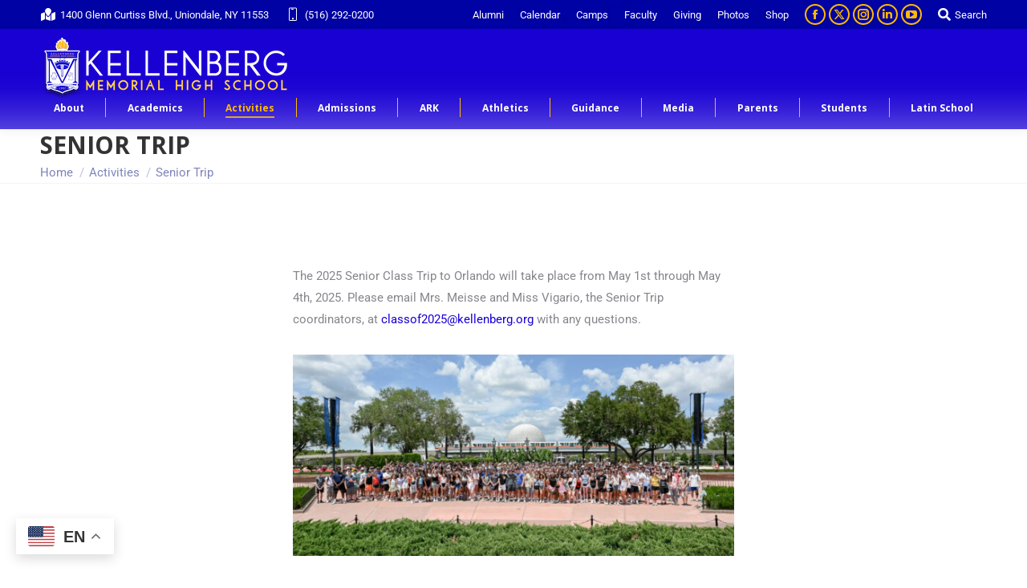

--- FILE ---
content_type: text/html; charset=UTF-8
request_url: https://www.kellenberg.org/activities/senior-trip/
body_size: 22255
content:
<!DOCTYPE html>
<!--[if !(IE 6) | !(IE 7) | !(IE 8)  ]><!-->
<html lang="en-US" class="no-js">
<!--<![endif]-->
<head>
	<meta charset="UTF-8" />
				<meta name="viewport" content="width=device-width, initial-scale=1, maximum-scale=1, user-scalable=0"/>
				<link rel="profile" href="https://gmpg.org/xfn/11" />
	<title>Senior Trip &#8211; Kellenberg Memorial High School</title>
<meta name='robots' content='max-image-preview:large' />

<!-- Open Graph Meta Tags generated by Blog2Social 872 - https://www.blog2social.com -->
<meta property="og:title" content="Senior Trip"/>
<meta property="og:description" content="The 2025 Senior Class Trip to Orlando will take place from May 1st through May 4th, 2025. Please email Mrs. Meisse and Miss Vigario, the Senior Trip coordinator"/>
<meta property="og:url" content="/activities/senior-trip/"/>
<meta property="og:image" content="https://www.kellenberg.org/wp-content/uploads/2025/02/20220401-Class-of-2024-Senior-Trip-101-1024x468.jpg"/>
<meta property="og:image:width" content="1024" />
<meta property="og:image:height" content="468" />
<meta property="og:image:type" content="image/jpeg" />
<meta property="og:type" content="article"/>
<meta property="og:article:published_time" content="2022-05-19 09:42:57"/>
<meta property="og:article:modified_time" content="2025-02-13 09:09:48"/>
<!-- Open Graph Meta Tags generated by Blog2Social 872 - https://www.blog2social.com -->

<!-- Twitter Card generated by Blog2Social 872 - https://www.blog2social.com -->
<meta name="twitter:card" content="summary">
<meta name="twitter:title" content="Senior Trip"/>
<meta name="twitter:description" content="The 2025 Senior Class Trip to Orlando will take place from May 1st through May 4th, 2025. Please email Mrs. Meisse and Miss Vigario, the Senior Trip coordinator"/>
<meta name="twitter:image" content="https://www.kellenberg.org/wp-content/uploads/2025/02/20220401-Class-of-2024-Senior-Trip-101-1024x468.jpg"/>
<!-- Twitter Card generated by Blog2Social 872 - https://www.blog2social.com -->
<meta name="author" content="administrator"/>
<link rel='dns-prefetch' href='//www.googletagmanager.com' />
<link rel='dns-prefetch' href='//fonts.googleapis.com' />
<link rel="alternate" type="application/rss+xml" title="Kellenberg Memorial High School &raquo; Feed" href="https://www.kellenberg.org/feed/" />
<link rel="alternate" title="oEmbed (JSON)" type="application/json+oembed" href="https://www.kellenberg.org/wp-json/oembed/1.0/embed?url=https%3A%2F%2Fwww.kellenberg.org%2Factivities%2Fsenior-trip%2F" />
<link rel="alternate" title="oEmbed (XML)" type="text/xml+oembed" href="https://www.kellenberg.org/wp-json/oembed/1.0/embed?url=https%3A%2F%2Fwww.kellenberg.org%2Factivities%2Fsenior-trip%2F&#038;format=xml" />
<style id='wp-img-auto-sizes-contain-inline-css'>
img:is([sizes=auto i],[sizes^="auto," i]){contain-intrinsic-size:3000px 1500px}
/*# sourceURL=wp-img-auto-sizes-contain-inline-css */
</style>
<link rel='stylesheet' id='sbi_styles-css' href='https://www.kellenberg.org/wp-content/plugins/instagram-feed-pro/css/sbi-styles.min.css?ver=6.9.0' media='all' />
<style id='wp-emoji-styles-inline-css'>

	img.wp-smiley, img.emoji {
		display: inline !important;
		border: none !important;
		box-shadow: none !important;
		height: 1em !important;
		width: 1em !important;
		margin: 0 0.07em !important;
		vertical-align: -0.1em !important;
		background: none !important;
		padding: 0 !important;
	}
/*# sourceURL=wp-emoji-styles-inline-css */
</style>
<style id='classic-theme-styles-inline-css'>
/*! This file is auto-generated */
.wp-block-button__link{color:#fff;background-color:#32373c;border-radius:9999px;box-shadow:none;text-decoration:none;padding:calc(.667em + 2px) calc(1.333em + 2px);font-size:1.125em}.wp-block-file__button{background:#32373c;color:#fff;text-decoration:none}
/*# sourceURL=/wp-includes/css/classic-themes.min.css */
</style>
<style id='global-styles-inline-css'>
:root{--wp--preset--aspect-ratio--square: 1;--wp--preset--aspect-ratio--4-3: 4/3;--wp--preset--aspect-ratio--3-4: 3/4;--wp--preset--aspect-ratio--3-2: 3/2;--wp--preset--aspect-ratio--2-3: 2/3;--wp--preset--aspect-ratio--16-9: 16/9;--wp--preset--aspect-ratio--9-16: 9/16;--wp--preset--color--black: #000000;--wp--preset--color--cyan-bluish-gray: #abb8c3;--wp--preset--color--white: #FFF;--wp--preset--color--pale-pink: #f78da7;--wp--preset--color--vivid-red: #cf2e2e;--wp--preset--color--luminous-vivid-orange: #ff6900;--wp--preset--color--luminous-vivid-amber: #fcb900;--wp--preset--color--light-green-cyan: #7bdcb5;--wp--preset--color--vivid-green-cyan: #00d084;--wp--preset--color--pale-cyan-blue: #8ed1fc;--wp--preset--color--vivid-cyan-blue: #0693e3;--wp--preset--color--vivid-purple: #9b51e0;--wp--preset--color--accent: #ffba00;--wp--preset--color--dark-gray: #111;--wp--preset--color--light-gray: #767676;--wp--preset--gradient--vivid-cyan-blue-to-vivid-purple: linear-gradient(135deg,rgb(6,147,227) 0%,rgb(155,81,224) 100%);--wp--preset--gradient--light-green-cyan-to-vivid-green-cyan: linear-gradient(135deg,rgb(122,220,180) 0%,rgb(0,208,130) 100%);--wp--preset--gradient--luminous-vivid-amber-to-luminous-vivid-orange: linear-gradient(135deg,rgb(252,185,0) 0%,rgb(255,105,0) 100%);--wp--preset--gradient--luminous-vivid-orange-to-vivid-red: linear-gradient(135deg,rgb(255,105,0) 0%,rgb(207,46,46) 100%);--wp--preset--gradient--very-light-gray-to-cyan-bluish-gray: linear-gradient(135deg,rgb(238,238,238) 0%,rgb(169,184,195) 100%);--wp--preset--gradient--cool-to-warm-spectrum: linear-gradient(135deg,rgb(74,234,220) 0%,rgb(151,120,209) 20%,rgb(207,42,186) 40%,rgb(238,44,130) 60%,rgb(251,105,98) 80%,rgb(254,248,76) 100%);--wp--preset--gradient--blush-light-purple: linear-gradient(135deg,rgb(255,206,236) 0%,rgb(152,150,240) 100%);--wp--preset--gradient--blush-bordeaux: linear-gradient(135deg,rgb(254,205,165) 0%,rgb(254,45,45) 50%,rgb(107,0,62) 100%);--wp--preset--gradient--luminous-dusk: linear-gradient(135deg,rgb(255,203,112) 0%,rgb(199,81,192) 50%,rgb(65,88,208) 100%);--wp--preset--gradient--pale-ocean: linear-gradient(135deg,rgb(255,245,203) 0%,rgb(182,227,212) 50%,rgb(51,167,181) 100%);--wp--preset--gradient--electric-grass: linear-gradient(135deg,rgb(202,248,128) 0%,rgb(113,206,126) 100%);--wp--preset--gradient--midnight: linear-gradient(135deg,rgb(2,3,129) 0%,rgb(40,116,252) 100%);--wp--preset--font-size--small: 13px;--wp--preset--font-size--medium: 20px;--wp--preset--font-size--large: 36px;--wp--preset--font-size--x-large: 42px;--wp--preset--spacing--20: 0.44rem;--wp--preset--spacing--30: 0.67rem;--wp--preset--spacing--40: 1rem;--wp--preset--spacing--50: 1.5rem;--wp--preset--spacing--60: 2.25rem;--wp--preset--spacing--70: 3.38rem;--wp--preset--spacing--80: 5.06rem;--wp--preset--shadow--natural: 6px 6px 9px rgba(0, 0, 0, 0.2);--wp--preset--shadow--deep: 12px 12px 50px rgba(0, 0, 0, 0.4);--wp--preset--shadow--sharp: 6px 6px 0px rgba(0, 0, 0, 0.2);--wp--preset--shadow--outlined: 6px 6px 0px -3px rgb(255, 255, 255), 6px 6px rgb(0, 0, 0);--wp--preset--shadow--crisp: 6px 6px 0px rgb(0, 0, 0);}:where(.is-layout-flex){gap: 0.5em;}:where(.is-layout-grid){gap: 0.5em;}body .is-layout-flex{display: flex;}.is-layout-flex{flex-wrap: wrap;align-items: center;}.is-layout-flex > :is(*, div){margin: 0;}body .is-layout-grid{display: grid;}.is-layout-grid > :is(*, div){margin: 0;}:where(.wp-block-columns.is-layout-flex){gap: 2em;}:where(.wp-block-columns.is-layout-grid){gap: 2em;}:where(.wp-block-post-template.is-layout-flex){gap: 1.25em;}:where(.wp-block-post-template.is-layout-grid){gap: 1.25em;}.has-black-color{color: var(--wp--preset--color--black) !important;}.has-cyan-bluish-gray-color{color: var(--wp--preset--color--cyan-bluish-gray) !important;}.has-white-color{color: var(--wp--preset--color--white) !important;}.has-pale-pink-color{color: var(--wp--preset--color--pale-pink) !important;}.has-vivid-red-color{color: var(--wp--preset--color--vivid-red) !important;}.has-luminous-vivid-orange-color{color: var(--wp--preset--color--luminous-vivid-orange) !important;}.has-luminous-vivid-amber-color{color: var(--wp--preset--color--luminous-vivid-amber) !important;}.has-light-green-cyan-color{color: var(--wp--preset--color--light-green-cyan) !important;}.has-vivid-green-cyan-color{color: var(--wp--preset--color--vivid-green-cyan) !important;}.has-pale-cyan-blue-color{color: var(--wp--preset--color--pale-cyan-blue) !important;}.has-vivid-cyan-blue-color{color: var(--wp--preset--color--vivid-cyan-blue) !important;}.has-vivid-purple-color{color: var(--wp--preset--color--vivid-purple) !important;}.has-black-background-color{background-color: var(--wp--preset--color--black) !important;}.has-cyan-bluish-gray-background-color{background-color: var(--wp--preset--color--cyan-bluish-gray) !important;}.has-white-background-color{background-color: var(--wp--preset--color--white) !important;}.has-pale-pink-background-color{background-color: var(--wp--preset--color--pale-pink) !important;}.has-vivid-red-background-color{background-color: var(--wp--preset--color--vivid-red) !important;}.has-luminous-vivid-orange-background-color{background-color: var(--wp--preset--color--luminous-vivid-orange) !important;}.has-luminous-vivid-amber-background-color{background-color: var(--wp--preset--color--luminous-vivid-amber) !important;}.has-light-green-cyan-background-color{background-color: var(--wp--preset--color--light-green-cyan) !important;}.has-vivid-green-cyan-background-color{background-color: var(--wp--preset--color--vivid-green-cyan) !important;}.has-pale-cyan-blue-background-color{background-color: var(--wp--preset--color--pale-cyan-blue) !important;}.has-vivid-cyan-blue-background-color{background-color: var(--wp--preset--color--vivid-cyan-blue) !important;}.has-vivid-purple-background-color{background-color: var(--wp--preset--color--vivid-purple) !important;}.has-black-border-color{border-color: var(--wp--preset--color--black) !important;}.has-cyan-bluish-gray-border-color{border-color: var(--wp--preset--color--cyan-bluish-gray) !important;}.has-white-border-color{border-color: var(--wp--preset--color--white) !important;}.has-pale-pink-border-color{border-color: var(--wp--preset--color--pale-pink) !important;}.has-vivid-red-border-color{border-color: var(--wp--preset--color--vivid-red) !important;}.has-luminous-vivid-orange-border-color{border-color: var(--wp--preset--color--luminous-vivid-orange) !important;}.has-luminous-vivid-amber-border-color{border-color: var(--wp--preset--color--luminous-vivid-amber) !important;}.has-light-green-cyan-border-color{border-color: var(--wp--preset--color--light-green-cyan) !important;}.has-vivid-green-cyan-border-color{border-color: var(--wp--preset--color--vivid-green-cyan) !important;}.has-pale-cyan-blue-border-color{border-color: var(--wp--preset--color--pale-cyan-blue) !important;}.has-vivid-cyan-blue-border-color{border-color: var(--wp--preset--color--vivid-cyan-blue) !important;}.has-vivid-purple-border-color{border-color: var(--wp--preset--color--vivid-purple) !important;}.has-vivid-cyan-blue-to-vivid-purple-gradient-background{background: var(--wp--preset--gradient--vivid-cyan-blue-to-vivid-purple) !important;}.has-light-green-cyan-to-vivid-green-cyan-gradient-background{background: var(--wp--preset--gradient--light-green-cyan-to-vivid-green-cyan) !important;}.has-luminous-vivid-amber-to-luminous-vivid-orange-gradient-background{background: var(--wp--preset--gradient--luminous-vivid-amber-to-luminous-vivid-orange) !important;}.has-luminous-vivid-orange-to-vivid-red-gradient-background{background: var(--wp--preset--gradient--luminous-vivid-orange-to-vivid-red) !important;}.has-very-light-gray-to-cyan-bluish-gray-gradient-background{background: var(--wp--preset--gradient--very-light-gray-to-cyan-bluish-gray) !important;}.has-cool-to-warm-spectrum-gradient-background{background: var(--wp--preset--gradient--cool-to-warm-spectrum) !important;}.has-blush-light-purple-gradient-background{background: var(--wp--preset--gradient--blush-light-purple) !important;}.has-blush-bordeaux-gradient-background{background: var(--wp--preset--gradient--blush-bordeaux) !important;}.has-luminous-dusk-gradient-background{background: var(--wp--preset--gradient--luminous-dusk) !important;}.has-pale-ocean-gradient-background{background: var(--wp--preset--gradient--pale-ocean) !important;}.has-electric-grass-gradient-background{background: var(--wp--preset--gradient--electric-grass) !important;}.has-midnight-gradient-background{background: var(--wp--preset--gradient--midnight) !important;}.has-small-font-size{font-size: var(--wp--preset--font-size--small) !important;}.has-medium-font-size{font-size: var(--wp--preset--font-size--medium) !important;}.has-large-font-size{font-size: var(--wp--preset--font-size--large) !important;}.has-x-large-font-size{font-size: var(--wp--preset--font-size--x-large) !important;}
:where(.wp-block-post-template.is-layout-flex){gap: 1.25em;}:where(.wp-block-post-template.is-layout-grid){gap: 1.25em;}
:where(.wp-block-term-template.is-layout-flex){gap: 1.25em;}:where(.wp-block-term-template.is-layout-grid){gap: 1.25em;}
:where(.wp-block-columns.is-layout-flex){gap: 2em;}:where(.wp-block-columns.is-layout-grid){gap: 2em;}
:root :where(.wp-block-pullquote){font-size: 1.5em;line-height: 1.6;}
/*# sourceURL=global-styles-inline-css */
</style>
<link rel='stylesheet' id='the7-font-css' href='https://www.kellenberg.org/wp-content/themes/dt-the7/fonts/icomoon-the7-font/icomoon-the7-font.min.css?ver=14.0.0' media='all' />
<link rel='stylesheet' id='the7-awesome-fonts-css' href='https://www.kellenberg.org/wp-content/themes/dt-the7/fonts/FontAwesome/css/all.min.css?ver=14.0.0' media='all' />
<link rel='stylesheet' id='the7-awesome-fonts-back-css' href='https://www.kellenberg.org/wp-content/themes/dt-the7/fonts/FontAwesome/back-compat.min.css?ver=14.0.0' media='all' />
<link rel='stylesheet' id='the7-Defaults-css' href='https://www.kellenberg.org/wp-content/uploads/smile_fonts/Defaults/Defaults.css?ver=6.9' media='all' />
<link rel='stylesheet' id='dt-web-fonts-css' href='https://fonts.googleapis.com/css?family=Roboto:400,600,700%7CRoboto+Condensed:400,600,700%7CMontserrat:400,600,700%7COpen+Sans:400,600,700' media='all' />
<link rel='stylesheet' id='dt-main-css' href='https://www.kellenberg.org/wp-content/themes/dt-the7/css/main.min.css?ver=14.0.0' media='all' />
<style id='dt-main-inline-css'>
body #load {
  display: block;
  height: 100%;
  overflow: hidden;
  position: fixed;
  width: 100%;
  z-index: 9901;
  opacity: 1;
  visibility: visible;
  transition: all .35s ease-out;
}
.load-wrap {
  width: 100%;
  height: 100%;
  background-position: center center;
  background-repeat: no-repeat;
  text-align: center;
  display: -ms-flexbox;
  display: -ms-flex;
  display: flex;
  -ms-align-items: center;
  -ms-flex-align: center;
  align-items: center;
  -ms-flex-flow: column wrap;
  flex-flow: column wrap;
  -ms-flex-pack: center;
  -ms-justify-content: center;
  justify-content: center;
}
.load-wrap > svg {
  position: absolute;
  top: 50%;
  left: 50%;
  transform: translate(-50%,-50%);
}
#load {
  background: var(--the7-elementor-beautiful-loading-bg,#ffffff);
  --the7-beautiful-spinner-color2: var(--the7-beautiful-spinner-color,rgba(51,51,51,0.3));
}

/*# sourceURL=dt-main-inline-css */
</style>
<link rel='stylesheet' id='the7-custom-scrollbar-css' href='https://www.kellenberg.org/wp-content/themes/dt-the7/lib/custom-scrollbar/custom-scrollbar.min.css?ver=14.0.0' media='all' />
<link rel='stylesheet' id='the7-css-vars-css' href='https://www.kellenberg.org/wp-content/uploads/the7-css/css-vars.css?ver=b125fff1cf65' media='all' />
<link rel='stylesheet' id='dt-custom-css' href='https://www.kellenberg.org/wp-content/uploads/the7-css/custom.css?ver=b125fff1cf65' media='all' />
<link rel='stylesheet' id='dt-media-css' href='https://www.kellenberg.org/wp-content/uploads/the7-css/media.css?ver=b125fff1cf65' media='all' />
<link rel='stylesheet' id='the7-mega-menu-css' href='https://www.kellenberg.org/wp-content/uploads/the7-css/mega-menu.css?ver=b125fff1cf65' media='all' />
<link rel='stylesheet' id='the7-elements-css' href='https://www.kellenberg.org/wp-content/uploads/the7-css/post-type-dynamic.css?ver=b125fff1cf65' media='all' />
<link rel='stylesheet' id='elementor-icons-css' href='https://www.kellenberg.org/wp-content/plugins/elementor/assets/lib/eicons/css/elementor-icons.min.css?ver=5.44.0' media='all' />
<link rel='stylesheet' id='elementor-frontend-css' href='https://www.kellenberg.org/wp-content/plugins/elementor/assets/css/frontend.min.css?ver=3.33.3' media='all' />
<link rel='stylesheet' id='elementor-post-188441-css' href='https://www.kellenberg.org/wp-content/uploads/elementor/css/post-188441.css?ver=1768589894' media='all' />
<link rel='stylesheet' id='font-awesome-5-all-css' href='https://www.kellenberg.org/wp-content/plugins/elementor/assets/lib/font-awesome/css/all.min.css?ver=3.33.3' media='all' />
<link rel='stylesheet' id='font-awesome-4-shim-css' href='https://www.kellenberg.org/wp-content/plugins/elementor/assets/lib/font-awesome/css/v4-shims.min.css?ver=3.33.3' media='all' />
<link rel='stylesheet' id='sbistyles-css' href='https://www.kellenberg.org/wp-content/plugins/instagram-feed-pro/css/sbi-styles.min.css?ver=6.9.0' media='all' />
<link rel='stylesheet' id='widget-spacer-css' href='https://www.kellenberg.org/wp-content/plugins/elementor/assets/css/widget-spacer.min.css?ver=3.33.3' media='all' />
<link rel='stylesheet' id='widget-image-css' href='https://www.kellenberg.org/wp-content/plugins/elementor/assets/css/widget-image.min.css?ver=3.33.3' media='all' />
<link rel='stylesheet' id='elementor-post-200822-css' href='https://www.kellenberg.org/wp-content/uploads/elementor/css/post-200822.css?ver=1768592306' media='all' />
<link rel='stylesheet' id='style-css' href='https://www.kellenberg.org/wp-content/themes/dt-the7/style.css?ver=14.0.0' media='all' />
<link rel='stylesheet' id='the7-elementor-global-css' href='https://www.kellenberg.org/wp-content/themes/dt-the7/css/compatibility/elementor/elementor-global.min.css?ver=14.0.0' media='all' />
<link rel='stylesheet' id='eael-general-css' href='https://www.kellenberg.org/wp-content/plugins/essential-addons-for-elementor-lite/assets/front-end/css/view/general.min.css?ver=6.5.3' media='all' />
<link rel='stylesheet' id='elementor-gf-local-roboto-css' href='https://www.kellenberg.org/wp-content/uploads/elementor/google-fonts/css/roboto.css?ver=1749754942' media='all' />
<link rel='stylesheet' id='elementor-gf-local-robotoslab-css' href='https://www.kellenberg.org/wp-content/uploads/elementor/google-fonts/css/robotoslab.css?ver=1749754953' media='all' />
<script src="https://www.kellenberg.org/wp-includes/js/jquery/jquery.min.js?ver=3.7.1" id="jquery-core-js"></script>
<script src="https://www.kellenberg.org/wp-includes/js/jquery/jquery-migrate.min.js?ver=3.4.1" id="jquery-migrate-js"></script>
<script id="dt-above-fold-js-extra">
var dtLocal = {"themeUrl":"https://www.kellenberg.org/wp-content/themes/dt-the7","passText":"To view this protected post, enter the password below:","moreButtonText":{"loading":"Loading...","loadMore":"Load more"},"postID":"200822","ajaxurl":"https://www.kellenberg.org/wp-admin/admin-ajax.php","REST":{"baseUrl":"https://www.kellenberg.org/wp-json/the7/v1","endpoints":{"sendMail":"/send-mail"}},"contactMessages":{"required":"One or more fields have an error. Please check and try again.","terms":"Please accept the privacy policy.","fillTheCaptchaError":"Please, fill the captcha."},"captchaSiteKey":"6Lc59iYaAAAAAKwG4kgiU8sRtsX4VymkCrJ4W6g8","ajaxNonce":"b5f91bf3ff","pageData":{"type":"page","template":"page","layout":null},"themeSettings":{"smoothScroll":"off","lazyLoading":false,"desktopHeader":{"height":125},"ToggleCaptionEnabled":"disabled","ToggleCaption":"Navigation","floatingHeader":{"showAfter":150,"showMenu":true,"height":65,"logo":{"showLogo":true,"html":"\u003Cimg class=\" preload-me\" src=\"https://s3.amazonaws.com/org.kellenberg.www-media/wp-content/uploads/2019/04/04113330/Header2-85pix-Mobile.png\" srcset=\"https://s3.amazonaws.com/org.kellenberg.www-media/wp-content/uploads/2019/04/04113330/Header2-85pix-Mobile.png 196w, https://s3.amazonaws.com/org.kellenberg.www-media/wp-content/uploads/2019/04/04113330/Header2-85pix-Mobile.png 196w\" width=\"196\" height=\"50\"   sizes=\"196px\" alt=\"Kellenberg Memorial High School\" /\u003E","url":"https://www.kellenberg.org/"}},"topLine":{"floatingTopLine":{"logo":{"showLogo":false,"html":""}}},"mobileHeader":{"firstSwitchPoint":1070,"secondSwitchPoint":1070,"firstSwitchPointHeight":60,"secondSwitchPointHeight":60,"mobileToggleCaptionEnabled":"disabled","mobileToggleCaption":"Menu"},"stickyMobileHeaderFirstSwitch":{"logo":{"html":"\u003Cimg class=\" preload-me\" src=\"https://s3.amazonaws.com/org.kellenberg.www-media/wp-content/uploads/2019/04/04113330/Header2-85pix-Mobile.png\" srcset=\"https://s3.amazonaws.com/org.kellenberg.www-media/wp-content/uploads/2019/04/04113330/Header2-85pix-Mobile.png 196w, https://s3.amazonaws.com/org.kellenberg.www-media/wp-content/uploads/2019/04/04113330/Header2-85pix-Mobile.png 196w\" width=\"196\" height=\"50\"   sizes=\"196px\" alt=\"Kellenberg Memorial High School\" /\u003E"}},"stickyMobileHeaderSecondSwitch":{"logo":{"html":"\u003Cimg class=\" preload-me\" src=\"https://s3.amazonaws.com/org.kellenberg.www-media/wp-content/uploads/2019/04/04113330/Header2-85pix-Mobile.png\" srcset=\"https://s3.amazonaws.com/org.kellenberg.www-media/wp-content/uploads/2019/04/04113330/Header2-85pix-Mobile.png 196w, https://s3.amazonaws.com/org.kellenberg.www-media/wp-content/uploads/2019/04/04113330/Header2-85pix-Mobile.png 196w\" width=\"196\" height=\"50\"   sizes=\"196px\" alt=\"Kellenberg Memorial High School\" /\u003E"}},"sidebar":{"switchPoint":990},"boxedWidth":"1340px"},"elementor":{"settings":{"container_width":1140}}};
var dtShare = {"shareButtonText":{"facebook":"Share on Facebook","twitter":"Share on X","pinterest":"Pin it","linkedin":"Share on Linkedin","whatsapp":"Share on Whatsapp"},"overlayOpacity":"85"};
//# sourceURL=dt-above-fold-js-extra
</script>
<script src="https://www.kellenberg.org/wp-content/themes/dt-the7/js/above-the-fold.min.js?ver=14.0.0" id="dt-above-fold-js"></script>

<!-- Google tag (gtag.js) snippet added by Site Kit -->
<!-- Google Analytics snippet added by Site Kit -->
<script src="https://www.googletagmanager.com/gtag/js?id=GT-PJWLZT4" id="google_gtagjs-js" async></script>
<script id="google_gtagjs-js-after">
window.dataLayer = window.dataLayer || [];function gtag(){dataLayer.push(arguments);}
gtag("set","linker",{"domains":["www.kellenberg.org"]});
gtag("js", new Date());
gtag("set", "developer_id.dZTNiMT", true);
gtag("config", "GT-PJWLZT4");
//# sourceURL=google_gtagjs-js-after
</script>
<script src="https://www.kellenberg.org/wp-content/plugins/elementor/assets/lib/font-awesome/js/v4-shims.min.js?ver=3.33.3" id="font-awesome-4-shim-js"></script>
<link rel="https://api.w.org/" href="https://www.kellenberg.org/wp-json/" /><link rel="alternate" title="JSON" type="application/json" href="https://www.kellenberg.org/wp-json/wp/v2/pages/200822" /><link rel="EditURI" type="application/rsd+xml" title="RSD" href="https://www.kellenberg.org/xmlrpc.php?rsd" />
<meta name="generator" content="WordPress 6.9" />
<link rel="canonical" href="https://www.kellenberg.org/activities/senior-trip/" />
<link rel='shortlink' href='https://www.kellenberg.org/?p=200822' />
<meta name="generator" content="Site Kit by Google 1.167.0" /><!-- Global site tag (gtag.js) - Google Analytics -->
<script async src="https://www.googletagmanager.com/gtag/js?id=UA-11772417-1"></script>
<script>
  window.dataLayer = window.dataLayer || [];
  function gtag(){dataLayer.push(arguments);}
  gtag('js', new Date());

  gtag('config', 'UA-11772417-1');
</script>

<!-- Global site tag (gtag.js) - Google Ads: 10935028615 -->
<script async src="https://www.googletagmanager.com/gtag/js?id=AW-10935028615"></script>
<script>
  window.dataLayer = window.dataLayer || [];
  function gtag(){dataLayer.push(arguments);}
  gtag('js', new Date());

  gtag('config', 'AW-10935028615');
</script>

<!-- Facebook/Meta Verification -->
<meta name="facebook-domain-verification" content="7tppzc3ki6dq4iyxq9nrxaspwqxwsc" />

<!-- Google Tag Manager -->
<script>(function(w,d,s,l,i){w[l]=w[l]||[];w[l].push({'gtm.start':
new Date().getTime(),event:'gtm.js'});var f=d.getElementsByTagName(s)[0],
j=d.createElement(s),dl=l!='dataLayer'?'&l='+l:'';j.async=true;j.src=
'https://www.googletagmanager.com/gtm.js?id='+i+dl;f.parentNode.insertBefore(j,f);
})(window,document,'script','dataLayer','GTM-N4R3CLNL');</script>
<!-- End Google Tag Manager --><meta property="og:site_name" content="Kellenberg Memorial High School" />
<meta property="og:title" content="Senior Trip" />
<meta property="og:url" content="https://www.kellenberg.org/activities/senior-trip/" />
<meta property="og:type" content="article" />
<meta name="generator" content="Elementor 3.33.3; settings: css_print_method-external, google_font-enabled, font_display-auto">
<meta property="fb:app_id" content="640712367449775" />			<style>
				.e-con.e-parent:nth-of-type(n+4):not(.e-lazyloaded):not(.e-no-lazyload),
				.e-con.e-parent:nth-of-type(n+4):not(.e-lazyloaded):not(.e-no-lazyload) * {
					background-image: none !important;
				}
				@media screen and (max-height: 1024px) {
					.e-con.e-parent:nth-of-type(n+3):not(.e-lazyloaded):not(.e-no-lazyload),
					.e-con.e-parent:nth-of-type(n+3):not(.e-lazyloaded):not(.e-no-lazyload) * {
						background-image: none !important;
					}
				}
				@media screen and (max-height: 640px) {
					.e-con.e-parent:nth-of-type(n+2):not(.e-lazyloaded):not(.e-no-lazyload),
					.e-con.e-parent:nth-of-type(n+2):not(.e-lazyloaded):not(.e-no-lazyload) * {
						background-image: none !important;
					}
				}
			</style>
			<noscript><style>.lazyload[data-src]{display:none !important;}</style></noscript><style>.lazyload{background-image:none !important;}.lazyload:before{background-image:none !important;}</style>
<!-- Google Tag Manager snippet added by Site Kit -->
<script>
			( function( w, d, s, l, i ) {
				w[l] = w[l] || [];
				w[l].push( {'gtm.start': new Date().getTime(), event: 'gtm.js'} );
				var f = d.getElementsByTagName( s )[0],
					j = d.createElement( s ), dl = l != 'dataLayer' ? '&l=' + l : '';
				j.async = true;
				j.src = 'https://www.googletagmanager.com/gtm.js?id=' + i + dl;
				f.parentNode.insertBefore( j, f );
			} )( window, document, 'script', 'dataLayer', 'GTM-N4R3CLNL' );
			
</script>

<!-- End Google Tag Manager snippet added by Site Kit -->
<script type="text/javascript" id="the7-loader-script">
document.addEventListener("DOMContentLoaded", function(event) {
	var load = document.getElementById("load");
	if(!load.classList.contains('loader-removed')){
		var removeLoading = setTimeout(function() {
			load.className += " loader-removed";
		}, 300);
	}
});
</script>
		<link rel="icon" href="https://www.kellenberg.org/wp-content/uploads/2019/03/KellenbergSeal27.png" type="image/png" sizes="16x16"/><link rel="icon" href="https://www.kellenberg.org/wp-content/uploads/2019/03/KellenbergSeal27.png" type="image/png" sizes="32x32"/><link rel="apple-touch-icon" href="https://www.kellenberg.org/wp-content/uploads/2019/03/Kellenberg57.png"><link rel="apple-touch-icon" sizes="76x76" href="https://www.kellenberg.org/wp-content/uploads/2019/03/KellenbergSeal84.png"><link rel="apple-touch-icon" sizes="120x120" href="https://www.kellenberg.org/wp-content/uploads/2019/03/KellenbergSeal114.png"><link rel="apple-touch-icon" sizes="152x152" href="https://www.kellenberg.org/wp-content/uploads/2019/03/KellenbergSeal114.png"></head>
<body id="the7-body" class="wp-singular page-template-default page page-id-200822 page-child parent-pageid-329 wp-custom-logo wp-embed-responsive wp-theme-dt-the7 the7-core-ver-2.7.12 overlap dt-responsive-on right-mobile-menu-close-icon ouside-menu-close-icon mobile-hamburger-close-bg-enable mobile-hamburger-close-bg-hover-enable  fade-medium-mobile-menu-close-icon fade-medium-menu-close-icon srcset-enabled btn-flat custom-btn-color custom-btn-hover-color shadow-element-decoration phantom-slide phantom-shadow-decoration phantom-custom-logo-on sticky-mobile-header top-header first-switch-logo-left first-switch-menu-right second-switch-logo-left second-switch-menu-right right-mobile-menu no-avatars popup-message-style the7-ver-14.0.0 dt-fa-compatibility elementor-default elementor-kit-188441 elementor-page elementor-page-200822">
		<!-- Google Tag Manager (noscript) snippet added by Site Kit -->
		<noscript>
			<iframe src="https://www.googletagmanager.com/ns.html?id=GTM-N4R3CLNL" height="0" width="0" style="display:none;visibility:hidden"></iframe>
		</noscript>
		<!-- End Google Tag Manager (noscript) snippet added by Site Kit -->
		<!-- Google Tag Manager (noscript) -->
<noscript><iframe src="https://www.googletagmanager.com/ns.html?id=GTM-N4R3CLNL"
height="0" width="0" style="display:none;visibility:hidden"></iframe></noscript>
<!-- End Google Tag Manager (noscript) --><!-- The7 14.0.0 -->
<div id="load" class="spinner-loader">
	<div class="load-wrap"><style type="text/css">
    [class*="the7-spinner-animate-"]{
        animation: spinner-animation 1s cubic-bezier(1,1,1,1) infinite;
        x:46.5px;
        y:40px;
        width:7px;
        height:20px;
        fill:var(--the7-beautiful-spinner-color2);
        opacity: 0.2;
    }
    .the7-spinner-animate-2{
        animation-delay: 0.083s;
    }
    .the7-spinner-animate-3{
        animation-delay: 0.166s;
    }
    .the7-spinner-animate-4{
         animation-delay: 0.25s;
    }
    .the7-spinner-animate-5{
         animation-delay: 0.33s;
    }
    .the7-spinner-animate-6{
         animation-delay: 0.416s;
    }
    .the7-spinner-animate-7{
         animation-delay: 0.5s;
    }
    .the7-spinner-animate-8{
         animation-delay: 0.58s;
    }
    .the7-spinner-animate-9{
         animation-delay: 0.666s;
    }
    .the7-spinner-animate-10{
         animation-delay: 0.75s;
    }
    .the7-spinner-animate-11{
        animation-delay: 0.83s;
    }
    .the7-spinner-animate-12{
        animation-delay: 0.916s;
    }
    @keyframes spinner-animation{
        from {
            opacity: 1;
        }
        to{
            opacity: 0;
        }
    }
</style>
<svg width="75px" height="75px" xmlns="http://www.w3.org/2000/svg" viewBox="0 0 100 100" preserveAspectRatio="xMidYMid">
	<rect class="the7-spinner-animate-1" rx="5" ry="5" transform="rotate(0 50 50) translate(0 -30)"></rect>
	<rect class="the7-spinner-animate-2" rx="5" ry="5" transform="rotate(30 50 50) translate(0 -30)"></rect>
	<rect class="the7-spinner-animate-3" rx="5" ry="5" transform="rotate(60 50 50) translate(0 -30)"></rect>
	<rect class="the7-spinner-animate-4" rx="5" ry="5" transform="rotate(90 50 50) translate(0 -30)"></rect>
	<rect class="the7-spinner-animate-5" rx="5" ry="5" transform="rotate(120 50 50) translate(0 -30)"></rect>
	<rect class="the7-spinner-animate-6" rx="5" ry="5" transform="rotate(150 50 50) translate(0 -30)"></rect>
	<rect class="the7-spinner-animate-7" rx="5" ry="5" transform="rotate(180 50 50) translate(0 -30)"></rect>
	<rect class="the7-spinner-animate-8" rx="5" ry="5" transform="rotate(210 50 50) translate(0 -30)"></rect>
	<rect class="the7-spinner-animate-9" rx="5" ry="5" transform="rotate(240 50 50) translate(0 -30)"></rect>
	<rect class="the7-spinner-animate-10" rx="5" ry="5" transform="rotate(270 50 50) translate(0 -30)"></rect>
	<rect class="the7-spinner-animate-11" rx="5" ry="5" transform="rotate(300 50 50) translate(0 -30)"></rect>
	<rect class="the7-spinner-animate-12" rx="5" ry="5" transform="rotate(330 50 50) translate(0 -30)"></rect>
</svg></div>
</div>
<div id="page" >
	<a class="skip-link screen-reader-text" href="#content">Skip to content</a>

<div class="masthead classic-header justify widgets full-height dividers shadow-decoration shadow-mobile-header-decoration small-mobile-menu-icon show-sub-menu-on-hover show-device-logo show-mobile-logo" >

	<div class="top-bar top-bar-line-hide">
	<div class="top-bar-bg" ></div>
	<div class="left-widgets mini-widgets"><a href="https://goo.gl/maps/qvyk8JitVE79Y7cNA" class="mini-contacts address show-on-desktop in-top-bar-left hide-on-second-switch"><i class="fa-fw fas fa-map-marked"></i>1400 Glenn Curtiss Blvd., Uniondale, NY 11553</a><a href="tel:5162920200" class="mini-contacts phone show-on-desktop in-menu-first-switch in-menu-second-switch"><i class="fa-fw icomoon-the7-font-the7-phone-03"></i>(516) 292-0200</a></div><div class="right-widgets mini-widgets"><div class="mini-nav show-on-desktop near-logo-first-switch in-top-bar list-type-menu list-type-menu-first-switch list-type-menu-second-switch"><ul id="top-menu"><li class="menu-item menu-item-type-custom menu-item-object-custom menu-item-has-children menu-item-210093 first has-children depth-0"><a href='#' data-level='1' aria-haspopup='true' aria-expanded='false'><span class="menu-item-text"><span class="menu-text">Alumni</span></span></a><ul class="mini-sub-nav" role="group"><li class="menu-item menu-item-type-post_type menu-item-object-page menu-item-183381 first depth-1"><a href='https://www.kellenberg.org/alumni/' data-level='2'><span class="menu-item-text"><span class="menu-text">Alumni Home</span></span></a></li> <li class="menu-item menu-item-type-post_type menu-item-object-page menu-item-219460 depth-1"><a href='https://www.kellenberg.org/mariaregina/' data-level='2'><span class="menu-item-text"><span class="menu-text">Maria Regina Alumni</span></span></a></li> <li class="menu-item menu-item-type-post_type menu-item-object-page menu-item-200542 depth-1"><a href='https://www.kellenberg.org/alumni/reunion/' data-level='2'><span class="menu-item-text"><span class="menu-text">Reunions</span></span></a></li> </ul></li> <li class="menu-item menu-item-type-post_type menu-item-object-page menu-item-184951 depth-0"><a href='https://www.kellenberg.org/calendar/' data-level='1'><span class="menu-item-text"><span class="menu-text">Calendar</span></span></a></li> <li class="menu-item menu-item-type-post_type menu-item-object-page menu-item-215540 depth-0"><a href='https://www.kellenberg.org/camps/' data-level='1'><span class="menu-item-text"><span class="menu-text">Camps</span></span></a></li> <li class="menu-item menu-item-type-post_type menu-item-object-page menu-item-183384 depth-0"><a href='https://www.kellenberg.org/academics/faculty/' data-level='1'><span class="menu-item-text"><span class="menu-text">Faculty</span></span></a></li> <li class="menu-item menu-item-type-post_type menu-item-object-page menu-item-183383 depth-0"><a href='https://www.kellenberg.org/giving/' data-level='1'><span class="menu-item-text"><span class="menu-text">Giving</span></span></a></li> <li class="menu-item menu-item-type-custom menu-item-object-custom menu-item-185088 depth-0"><a href='https://photos.kellenberg.org/' data-level='1'><span class="menu-item-text"><span class="menu-text">Photos</span></span></a></li> <li class="menu-item menu-item-type-custom menu-item-object-custom menu-item-183797 last depth-0"><a href='https://shop.kellenberg.org/' data-level='1'><span class="menu-item-text"><span class="menu-text">Shop</span></span></a></li> </ul><div class="menu-select"><span class="customSelect1"><span class="customSelectInner"><i class=" the7-mw-icon-dropdown-menu-bold"></i>TOP NAV</span></span></div></div><div class="soc-ico show-on-desktop in-menu-first-switch in-menu-second-switch disabled-bg accent-border border-on hover-accent-bg hover-disabled-border  hover-border-off"><a title="Facebook page opens in new window" href="https://www.facebook.com/KellenbergMemorialHighSchool/" target="_blank" class="facebook"><span class="soc-font-icon"></span><span class="screen-reader-text">Facebook page opens in new window</span></a><a title="X page opens in new window" href="https://www.twitter.com/kellenberg" target="_blank" class="twitter"><span class="soc-font-icon"></span><span class="screen-reader-text">X page opens in new window</span></a><a title="Instagram page opens in new window" href="https://www.instagram.com/kellenberg" target="_blank" class="instagram"><span class="soc-font-icon"></span><span class="screen-reader-text">Instagram page opens in new window</span></a><a title="Linkedin page opens in new window" href="https://www.linkedin.com/groups/8346199/" target="_blank" class="linkedin"><span class="soc-font-icon"></span><span class="screen-reader-text">Linkedin page opens in new window</span></a><a title="YouTube page opens in new window" href="https://www.youtube.com/channel/UCB0LSmz6i3MMXNyDNoxGyKA" target="_blank" class="you-tube"><span class="soc-font-icon"></span><span class="screen-reader-text">YouTube page opens in new window</span></a></div><div class="mini-search show-on-desktop near-logo-first-switch near-logo-second-switch popup-search custom-icon"><form class="searchform mini-widget-searchform" role="search" method="get" action="https://www.kellenberg.org/">

	<div class="screen-reader-text">Search:</div>

	
		<a href="" class="submit"><i class=" mw-icon fas fa-search"></i><span>Search</span></a>
		<div class="popup-search-wrap">
			<input type="text" aria-label="Search" class="field searchform-s" name="s" value="" placeholder="Type and hit enter …" title="Search form"/>
			<a href="" class="search-icon"  aria-label="Search"><i class="the7-mw-icon-search" aria-hidden="true"></i></a>
		</div>

			<input type="submit" class="assistive-text searchsubmit" value="Go!"/>
</form>
</div></div></div>

	<header class="header-bar" role="banner">

		<div class="branding">
	<div id="site-title" class="assistive-text">Kellenberg Memorial High School</div>
	<div id="site-description" class="assistive-text">A Catholic School in the Marianist Tradition.</div>
	<a class="" href="https://www.kellenberg.org/"><img class=" preload-me" src="https://s3.amazonaws.com/org.kellenberg.www-media/wp-content/uploads/2019/04/04113330/Header2-85pix.png" srcset="https://s3.amazonaws.com/org.kellenberg.www-media/wp-content/uploads/2019/04/04113330/Header2-85pix.png 313w, https://s3.amazonaws.com/org.kellenberg.www-media/wp-content/uploads/2019/04/04113330/Header2-85pix.png 313w" width="313" height="80"   sizes="313px" alt="Kellenberg Memorial High School" /><img class="mobile-logo preload-me" src="https://s3.amazonaws.com/org.kellenberg.www-media/wp-content/uploads/2019/04/04113330/Header2-85pix-Mobile.png" srcset="https://s3.amazonaws.com/org.kellenberg.www-media/wp-content/uploads/2019/04/04113330/Header2-85pix-Mobile.png 196w, https://s3.amazonaws.com/org.kellenberg.www-media/wp-content/uploads/2019/04/04113330/Header2-85pix-Mobile.png 196w" width="196" height="50"   sizes="196px" alt="Kellenberg Memorial High School" /></a><div class="mini-widgets"></div><div class="mini-widgets"></div></div>

		<nav class="navigation">

			<ul id="primary-menu" class="main-nav underline-decoration from-centre-line outside-item-remove-margin"><li class="menu-item menu-item-type-custom menu-item-object-custom menu-item-has-children menu-item-183163 first has-children depth-0"><a href='#' class='not-clickable-item' data-level='1' aria-haspopup='true' aria-expanded='false'><span class="menu-item-text"><span class="menu-text">About</span></span></a><ul class="sub-nav hover-style-bg" role="group"><li class="menu-item menu-item-type-post_type menu-item-object-page menu-item-183808 first depth-1"><a href='https://www.kellenberg.org/about/' data-level='2'><span class="menu-item-text"><span class="menu-text">About: Mission &#038; Belief Statement</span></span></a></li> <li class="menu-item menu-item-type-post_type menu-item-object-page menu-item-183296 depth-1"><a href='https://www.kellenberg.org/about/administration/' data-level='2'><span class="menu-item-text"><span class="menu-text">Administration</span></span></a></li> <li class="menu-item menu-item-type-post_type menu-item-object-page menu-item-184665 depth-1"><a href='https://www.kellenberg.org/about-2/advisory-board/' data-level='2'><span class="menu-item-text"><span class="menu-text">Advisory Board</span></span></a></li> <li class="menu-item menu-item-type-post_type menu-item-object-page menu-item-183294 depth-1"><a href='https://www.kellenberg.org/about/attendance-policy/' data-level='2'><span class="menu-item-text"><span class="menu-text">Attendance Policy</span></span></a></li> <li class="menu-item menu-item-type-post_type menu-item-object-page menu-item-183837 depth-1"><a href='https://www.kellenberg.org/benefit/' data-level='2'><span class="menu-item-text"><span class="menu-text">Benefit Outing &#038; Gala Reception</span></span></a></li> <li class="menu-item menu-item-type-post_type menu-item-object-page menu-item-183297 depth-1"><a href='https://www.kellenberg.org/about/directions/' data-level='2'><span class="menu-item-text"><span class="menu-text">Directions</span></span></a></li> <li class="menu-item menu-item-type-custom menu-item-object-custom menu-item-201265 depth-1"><a href='https://www.ziprecruiter.com/c/Kellenberg-Memorial-High-School/Jobs' data-level='2'><span class="menu-item-text"><span class="menu-text">Employment Opportunities</span></span></a></li> <li class="menu-item menu-item-type-post_type menu-item-object-page menu-item-183299 depth-1"><a href='https://www.kellenberg.org/about/finances/' data-level='2'><span class="menu-item-text"><span class="menu-text">Financial Info</span></span></a></li> <li class="menu-item menu-item-type-post_type menu-item-object-page menu-item-183300 depth-1"><a href='https://www.kellenberg.org/giving/shepherdsfund/' data-level='2'><span class="menu-item-text"><span class="menu-text">Shepherd’s Fund</span></span></a></li> <li class="menu-item menu-item-type-post_type menu-item-object-page menu-item-186196 depth-1"><a href='https://www.kellenberg.org/spreadingourwings/' data-level='2'><span class="menu-item-text"><span class="menu-text">Spreading Our Wings</span></span></a></li> <li class="menu-item menu-item-type-post_type menu-item-object-page menu-item-186402 depth-1"><a href='https://www.kellenberg.org/about-2/who-we-are/' data-level='2'><span class="menu-item-text"><span class="menu-text">Who we are.</span></span></a></li> </ul></li> <li class="menu-item menu-item-type-custom menu-item-object-custom menu-item-has-children menu-item-183164 has-children depth-0"><a href='#' class='not-clickable-item' data-level='1' aria-haspopup='true' aria-expanded='false'><span class="menu-item-text"><span class="menu-text">Academics</span></span></a><ul class="sub-nav hover-style-bg" role="group"><li class="menu-item menu-item-type-post_type menu-item-object-page menu-item-183302 first depth-1"><a href='https://www.kellenberg.org/academics/' data-level='2'><span class="menu-item-text"><span class="menu-text">Academics Info</span></span></a></li> <li class="menu-item menu-item-type-custom menu-item-object-custom menu-item-has-children menu-item-183172 has-children depth-1"><a href='#' class='not-clickable-item' data-level='2' aria-haspopup='true' aria-expanded='false'><span class="menu-item-text"><span class="menu-text">College Credit</span></span></a><ul class="sub-nav hover-style-bg" role="group"><li class="menu-item menu-item-type-post_type menu-item-object-page menu-item-217400 first depth-2"><a href='https://www.kellenberg.org/academics/college-credit-information/' data-level='3'><span class="menu-item-text"><span class="menu-text">College Credit Information</span></span></a></li> <li class="menu-item menu-item-type-post_type menu-item-object-page menu-item-217401 depth-2"><a href='https://www.kellenberg.org/academics/college-credit-syllabi-transcript-requests/' data-level='3'><span class="menu-item-text"><span class="menu-text">College Credit Syllabi &#038; Transcript Requests</span></span></a></li> </ul></li> <li class="menu-item menu-item-type-custom menu-item-object-custom menu-item-211380 depth-1"><a href='https://www.kellenberg.org/academics/science-elective-courses/' data-level='2'><span class="menu-item-text"><span class="menu-text">Math &#038; Science Elective Information</span></span></a></li> <li class="menu-item menu-item-type-post_type menu-item-object-page menu-item-183365 depth-1"><a href='https://www.kellenberg.org/academics/senior-electives/' data-level='2'><span class="menu-item-text"><span class="menu-text">Senior Elective Information</span></span></a></li> <li class="menu-item menu-item-type-custom menu-item-object-custom menu-item-has-children menu-item-188412 has-children depth-1"><a href='#' class='not-clickable-item' data-level='2' aria-haspopup='true' aria-expanded='false'><span class="menu-item-text"><span class="menu-text">Senior Seminars</span></span></a><ul class="sub-nav hover-style-bg" role="group"><li class="menu-item menu-item-type-post_type menu-item-object-page menu-item-188411 first depth-2"><a href='https://www.kellenberg.org/academics/senior-summer-seminar-information/' data-level='3'><span class="menu-item-text"><span class="menu-text">Senior Summer Seminar Information</span></span></a></li> <li class="menu-item menu-item-type-custom menu-item-object-custom menu-item-199783 depth-2"><a href='https://s3.amazonaws.com/org.kellenberg.www-media/wp-content/uploads/2025/04/03172802/Senior-Seminar-Flyer-The-Bible-Unveiled.jpg' data-level='3'><span class="menu-item-text"><span class="menu-text">The Bible: Unveiled</span></span></a></li> <li class="menu-item menu-item-type-custom menu-item-object-custom menu-item-188416 depth-2"><a href='https://s3.amazonaws.com/org.kellenberg.www-media/wp-content/uploads/2025/04/03172757/Calculus-Seminar-Brochure-2025.pdf' data-level='3'><span class="menu-item-text"><span class="menu-text">Calculus Seminar Information</span></span></a></li> <li class="menu-item menu-item-type-custom menu-item-object-custom menu-item-212805 depth-2"><a href='https://s3.amazonaws.com/org.kellenberg.www-media/wp-content/uploads/2025/04/04111834/Economics-Flyer-1-1.pdf' data-level='3'><span class="menu-item-text"><span class="menu-text">Economics Seminar Information</span></span></a></li> <li class="menu-item menu-item-type-custom menu-item-object-custom menu-item-219016 depth-2"><a href='https://s3.amazonaws.com/org.kellenberg.www-media/wp-content/uploads/2025/04/03172756/Seminar-Advert-One-Sheet-Introduction-to-Cybersecurity-through-Case-Studies-1.pdf' data-level='3'><span class="menu-item-text"><span class="menu-text">Introduction to Cybersecurity through Case Studies</span></span></a></li> <li class="menu-item menu-item-type-custom menu-item-object-custom menu-item-219015 depth-2"><a href='https://www.kellenberg.org/wp-content/uploads/2025/04/Senior-Seminar-Lit.jpg' data-level='3'><span class="menu-item-text"><span class="menu-text">Monsters in Literature</span></span></a></li> <li class="menu-item menu-item-type-custom menu-item-object-custom menu-item-188417 depth-2"><a href='https://www.kellenberg.org/wp-content/uploads/2025/04/Statistics-Seminar-Brochure-2025.pdf' data-level='3'><span class="menu-item-text"><span class="menu-text">Statistics Seminar Information</span></span></a></li> </ul></li> <li class="menu-item menu-item-type-post_type menu-item-object-page menu-item-183325 depth-1"><a href='https://www.kellenberg.org/stem/' data-level='2'><span class="menu-item-text"><span class="menu-text">STEM Information</span></span></a></li> </ul></li> <li class="menu-item menu-item-type-custom menu-item-object-custom current-menu-ancestor current-menu-parent menu-item-has-children menu-item-183586 has-children depth-0"><a href='#' class='not-clickable-item' data-level='1' aria-haspopup='true' aria-expanded='false'><span class="menu-item-text"><span class="menu-text">Activities</span></span></a><ul class="sub-nav hover-style-bg" role="group"><li class="menu-item menu-item-type-post_type menu-item-object-page current-page-ancestor menu-item-183718 first depth-1"><a href='https://www.kellenberg.org/activities/' data-level='2'><span class="menu-item-text"><span class="menu-text">Activities</span></span></a></li> <li class="menu-item menu-item-type-custom menu-item-object-custom menu-item-183573 depth-1"><a href='https://salt.kellenberg.org/' data-level='2'><span class="menu-item-text"><span class="menu-text">S.A.L.T. Login</span></span></a></li> <li class="menu-item menu-item-type-custom menu-item-object-custom current-menu-item menu-item-183572 act depth-1"><a href='https://www.kellenberg.org/activities/senior-trip/' data-level='2'><span class="menu-item-text"><span class="menu-text">Senior Trip</span></span></a></li> <li class="menu-item menu-item-type-post_type menu-item-object-page menu-item-183715 depth-1"><a href='https://www.kellenberg.org/yearbook/' data-level='2'><span class="menu-item-text"><span class="menu-text">Yearbook</span></span></a></li> </ul></li> <li class="menu-item menu-item-type-custom menu-item-object-custom menu-item-has-children menu-item-183587 has-children depth-0"><a href='#' class='not-clickable-item' data-level='1' aria-haspopup='true' aria-expanded='false'><span class="menu-item-text"><span class="menu-text">Admissions</span></span></a><ul class="sub-nav hover-style-bg" role="group"><li class="menu-item menu-item-type-post_type menu-item-object-page menu-item-183717 first depth-1"><a href='https://www.kellenberg.org/admissions/' data-level='2'><span class="menu-item-text"><span class="menu-text">High School Admissions</span></span></a></li> <li class="menu-item menu-item-type-post_type menu-item-object-page menu-item-183716 depth-1"><a href='https://www.kellenberg.org/bro-joseph-c-fox-latin-school/latin-school-admissions/' data-level='2'><span class="menu-item-text"><span class="menu-text">Latin School Admissions</span></span></a></li> <li class="menu-item menu-item-type-post_type menu-item-object-page menu-item-196490 depth-1"><a href='https://www.kellenberg.org/tour/' data-level='2'><span class="menu-item-text"><span class="menu-text">Schedule a Visit</span></span></a></li> </ul></li> <li class="menu-item menu-item-type-custom menu-item-object-custom menu-item-has-children menu-item-183588 has-children depth-0"><a href='#' class='not-clickable-item' data-level='1' aria-haspopup='true' aria-expanded='false'><span class="menu-item-text"><span class="menu-text">ARK</span></span></a><ul class="sub-nav hover-style-bg" role="group"><li class="menu-item menu-item-type-post_type menu-item-object-page menu-item-183721 first depth-1"><a href='https://www.kellenberg.org/ark/' data-level='2'><span class="menu-item-text"><span class="menu-text">Apostolic Response at Kellenberg</span></span></a></li> <li class="menu-item menu-item-type-post_type menu-item-object-page menu-item-183745 depth-1"><a href='https://www.kellenberg.org/ark/catholicexperience/' data-level='2'><span class="menu-item-text"><span class="menu-text">Catholic Experience Summer Program</span></span></a></li> <li class="menu-item menu-item-type-post_type menu-item-object-page menu-item-183769 depth-1"><a href='https://www.kellenberg.org/ark/formed/' data-level='2'><span class="menu-item-text"><span class="menu-text">FORMED</span></span></a></li> <li class="menu-item menu-item-type-post_type menu-item-object-page menu-item-190871 depth-1"><a href='https://www.kellenberg.org/ark/marianist-prayer-request/' data-level='2'><span class="menu-item-text"><span class="menu-text">Submit a Prayer Request</span></span></a></li> <li class="menu-item menu-item-type-post_type menu-item-object-page menu-item-204298 depth-1"><a href='https://www.kellenberg.org/ark/xlt/' data-level='2'><span class="menu-item-text"><span class="menu-text">XLT Registration &#038; Info</span></span></a></li> </ul></li> <li class="menu-item menu-item-type-custom menu-item-object-custom menu-item-has-children menu-item-183589 has-children depth-0"><a href='#' class='not-clickable-item' data-level='1' aria-haspopup='true' aria-expanded='false'><span class="menu-item-text"><span class="menu-text">Athletics</span></span></a><ul class="sub-nav hover-style-bg" role="group"><li class="menu-item menu-item-type-post_type menu-item-object-page menu-item-183720 first depth-1"><a href='https://www.kellenberg.org/athletics/' data-level='2'><span class="menu-item-text"><span class="menu-text">Athletics Home</span></span></a></li> <li class="menu-item menu-item-type-post_type menu-item-object-page menu-item-193961 depth-1"><a href='https://www.kellenberg.org/blueandgold/' data-level='2'><span class="menu-item-text"><span class="menu-text">Blue &#038; Gold</span></span></a></li> <li class="menu-item menu-item-type-post_type menu-item-object-page menu-item-183719 depth-1"><a href='https://www.kellenberg.org/athletics/kellenberg-memorial-concussion-policy-amended-1816/' data-level='2'><span class="menu-item-text"><span class="menu-text">Concussion Policy</span></span></a></li> <li class="menu-item menu-item-type-post_type menu-item-object-page menu-item-183366 depth-1"><a href='https://www.kellenberg.org/athletics/ncaa/' data-level='2'><span class="menu-item-text"><span class="menu-text">NCAA Information</span></span></a></li> <li class="menu-item menu-item-type-custom menu-item-object-custom menu-item-183574 depth-1"><a href='https://www.kellenberg.org/camps' data-level='2'><span class="menu-item-text"><span class="menu-text">Summer Camps</span></span></a></li> <li class="menu-item menu-item-type-custom menu-item-object-custom menu-item-193317 depth-1"><a href='https://www.kellenberg.org/athletics/catholic-high-school-streaming-links/' class=' mega-menu-img mega-menu-img-left' data-level='2'><i class="fa-fw fas fa-tv" style="margin: 0px 6px 0px 0px;" ></i><span class="menu-item-text"><span class="menu-text">Streaming Athletic Events</span></span></a></li> <li class="menu-item menu-item-type-custom menu-item-object-custom menu-item-203270 depth-1"><a href='https://s3.amazonaws.com/org.kellenberg.www-media/wp-content/uploads/2022/09/22182453/Sudden-Cardiac-Arrest-Notice.9.22.22.pdf' data-level='2'><span class="menu-item-text"><span class="menu-text">Sudden Cardiac Arrest Awareness</span></span></a></li> <li class="menu-item menu-item-type-custom menu-item-object-custom menu-item-183575 depth-1"><a href='http://kellenbergathletics.com/' data-level='2'><span class="menu-item-text"><span class="menu-text">Team Schedules</span></span></a></li> <li class="menu-item menu-item-type-post_type menu-item-object-page menu-item-221671 depth-1"><a href='https://www.kellenberg.org/athletics/tryouts/' data-level='2'><span class="menu-item-text"><span class="menu-text">Tryouts (Winter 2025/2026)</span></span></a></li> </ul></li> <li class="menu-item menu-item-type-custom menu-item-object-custom menu-item-has-children menu-item-183102 has-children depth-0"><a href='#' class='not-clickable-item' data-level='1' aria-haspopup='true' aria-expanded='false'><span class="menu-item-text"><span class="menu-text">Guidance</span></span></a><ul class="sub-nav hover-style-bg" role="group"><li class="menu-item menu-item-type-post_type menu-item-object-page menu-item-183316 first depth-1"><a href='https://www.kellenberg.org/guidance/' data-level='2'><span class="menu-item-text"><span class="menu-text">Guidance Home</span></span></a></li> <li class="menu-item menu-item-type-custom menu-item-object-custom menu-item-199471 depth-1"><a href='https://www.kellenberg.org/guidance/college-placement-office/college-admissions-representatives/' data-level='2'><span class="menu-item-text"><span class="menu-text">College Admissions for Representatives</span></span></a></li> <li class="menu-item menu-item-type-post_type menu-item-object-page menu-item-184438 depth-1"><a href='https://www.kellenberg.org/guidance/college-placement-office/' data-level='2'><span class="menu-item-text"><span class="menu-text">College Placement for Students</span></span></a></li> <li class="menu-item menu-item-type-custom menu-item-object-custom menu-item-199469 depth-1"><a href='https://www.kellenberg.org/guidance/college-placement-office/college-placement-for-parents/' data-level='2'><span class="menu-item-text"><span class="menu-text">College Placement for Parents</span></span></a></li> <li class="menu-item menu-item-type-post_type menu-item-object-page menu-item-188974 depth-1"><a href='https://www.kellenberg.org/guidance/kmhs-family-resource-page/' data-level='2'><span class="menu-item-text"><span class="menu-text">Family Resource Page</span></span></a></li> <li class="menu-item menu-item-type-custom menu-item-object-custom menu-item-191917 depth-1"><a href='https://www.kellenberg.org/bro-joseph-c-fox-latin-school/latin-school-guidance-department/' data-level='2'><span class="menu-item-text"><span class="menu-text">Latin School Guidance</span></span></a></li> <li class="menu-item menu-item-type-post_type menu-item-object-page menu-item-183347 depth-1"><a href='https://www.kellenberg.org/guidance/academic-transcript-request-form/' data-level='2'><span class="menu-item-text"><span class="menu-text">Transcript Request</span></span></a></li> </ul></li> <li class="menu-item menu-item-type-custom menu-item-object-custom menu-item-has-children menu-item-183185 has-children depth-0"><a href='#' class='not-clickable-item' data-level='1' aria-haspopup='true' aria-expanded='false'><span class="menu-item-text"><span class="menu-text">Media</span></span></a><ul class="sub-nav hover-style-bg" role="group"><li class="menu-item menu-item-type-post_type menu-item-object-page menu-item-183293 first depth-1"><a href='https://www.kellenberg.org/media/360o-virtual-experience/' data-level='2'><span class="menu-item-text"><span class="menu-text">360º Tour</span></span></a></li> <li class="menu-item menu-item-type-custom menu-item-object-custom menu-item-has-children menu-item-184975 has-children depth-1"><a href='#' class='not-clickable-item mega-menu-img mega-menu-img-left' data-level='2' aria-haspopup='true' aria-expanded='false'><i class="fa-fw Defaults-music" style="margin: 0px 6px 0px 0px;" ></i><span class="menu-item-text"><span class="menu-text">Music &#038; Podcasts</span></span></a><ul class="sub-nav hover-style-bg" role="group"><li class="menu-item menu-item-type-custom menu-item-object-custom menu-item-184973 first depth-2"><a href='https://music.apple.com/gb/artist/kellenberg-memorial-high-school/302828086' class=' mega-menu-img mega-menu-img-left' data-level='3'><i class="fa-fw Defaults-apple" style="margin: 0px 6px 0px 0px;" ></i><span class="menu-item-text"><span class="menu-text">Apple Music</span></span></a></li> <li class="menu-item menu-item-type-custom menu-item-object-custom menu-item-184974 depth-2"><a href='https://open.spotify.com/artist/49IFgCosaf4THpRsHfZTm9' class=' mega-menu-img mega-menu-img-left' data-level='3'><i class="fa-fw Defaults-spotify" style="margin: 0px 6px 0px 0px;" ></i><span class="menu-item-text"><span class="menu-text">Spotify</span></span></a></li> <li class="menu-item menu-item-type-custom menu-item-object-custom menu-item-183194 depth-2"><a href='https://soundcloud.com/kellenberg-memorial-high' class=' mega-menu-img mega-menu-img-left' data-level='3'><i class="fa-fw icomoon-the7-font-soundcloud" style="margin: 0px 6px 0px 0px;" ></i><span class="menu-item-text"><span class="menu-text">SoundCloud</span></span></a></li> <li class="menu-item menu-item-type-post_type menu-item-object-page menu-item-187845 depth-2"><a href='https://www.kellenberg.org/podcast/' class=' mega-menu-img mega-menu-img-left' data-level='3'><i class="fa-fw fas fa-podcast" style="margin: 0px 6px 0px 0px;" ></i><span class="menu-item-text"><span class="menu-text">The Kellenberg Podcast</span></span></a></li> </ul></li> <li class="menu-item menu-item-type-post_type menu-item-object-page menu-item-183314 depth-1"><a href='https://www.kellenberg.org/heart-mind-kellenberg-memorial-family-magazine/' data-level='2'><span class="menu-item-text"><span class="menu-text">Heart &#038; Mind Magazine</span></span></a></li> <li class="menu-item menu-item-type-post_type menu-item-object-page menu-item-187696 depth-1"><a href='https://www.kellenberg.org/media/morning-announcements/' data-level='2'><span class="menu-item-text"><span class="menu-text">Morning Announcements</span></span></a></li> <li class="menu-item menu-item-type-post_type menu-item-object-page menu-item-183772 depth-1"><a href='https://www.kellenberg.org/phoenix/' data-level='2'><span class="menu-item-text"><span class="menu-text">The PhoenixOnline (Student Newspaper)</span></span></a></li> <li class="menu-item menu-item-type-post_type menu-item-object-page menu-item-209385 depth-1"><a href='https://www.kellenberg.org/activities/the-renaissance-literary-magazine/' data-level='2'><span class="menu-item-text"><span class="menu-text">The Renaissance (Literary Magazine)</span></span></a></li> <li class="ppr-new-window menu-item menu-item-type-post_type menu-item-object-page menu-item-183311 depth-1"><a href='https://www.kellenberg.org/photo-gallery/' target='_blank' data-level='2'><span class="menu-item-text"><span class="menu-text">Photo Gallery</span></span></a></li> <li class="menu-item menu-item-type-custom menu-item-object-custom menu-item-has-children menu-item-183210 has-children depth-1"><a href='#' class='not-clickable-item' data-level='2' aria-haspopup='true' aria-expanded='false'><span class="menu-item-text"><span class="menu-text">Videos</span></span></a><ul class="sub-nav hover-style-bg" role="group"><li class="menu-item menu-item-type-custom menu-item-object-custom menu-item-183186 first depth-2"><a href='https://livestream.com/kellenberg' class=' mega-menu-img mega-menu-img-left' data-level='3'><i class="fa-fw Defaults-video-camera" style="margin: 0px 6px 0px 0px;" ></i><span class="menu-item-text"><span class="menu-text">Livestream Profile</span></span></a></li> <li class="menu-item menu-item-type-post_type menu-item-object-page menu-item-183312 depth-2"><a href='https://www.kellenberg.org/youtube/' class=' mega-menu-img mega-menu-img-left' data-level='3'><i class="fa-fw Defaults-youtube" style="margin: 0px 6px 0px 0px;" ></i><span class="menu-item-text"><span class="menu-text">YouTube Channel</span></span></a></li> <li class="menu-item menu-item-type-custom menu-item-object-custom menu-item-201478 depth-2"><a href='https://vimeo.com/kellenberg' data-level='3'><span class="menu-item-text"><span class="menu-text">Vimeo Channel</span></span></a></li> </ul></li> </ul></li> <li class="menu-item menu-item-type-custom menu-item-object-custom menu-item-has-children menu-item-183591 has-children depth-0"><a href='#' class='not-clickable-item' data-level='1' aria-haspopup='true' aria-expanded='false'><span class="menu-item-text"><span class="menu-text">Parents</span></span></a><ul class="sub-nav hover-style-bg" role="group"><li class="menu-item menu-item-type-post_type menu-item-object-page menu-item-183737 first depth-1"><a href='https://www.kellenberg.org/parents/' data-level='2'><span class="menu-item-text"><span class="menu-text">Parents, Parents Club, KAPA, PRIME</span></span></a></li> <li class="menu-item menu-item-type-post_type menu-item-object-page menu-item-183741 depth-1"><a href='https://www.kellenberg.org/forms/' class=' mega-menu-img mega-menu-img-left' data-level='2'><i class="fa-fw fab fa-wpforms" style="margin: 0px 6px 0px 0px;" ></i><span class="menu-item-text"><span class="menu-text">Forms (Parent Portal)</span></span></a></li> <li class="menu-item menu-item-type-post_type menu-item-object-page menu-item-204256 depth-1"><a href='https://www.kellenberg.org/business-directory-listing/' data-level='2'><span class="menu-item-text"><span class="menu-text">Professional Directory Listing</span></span></a></li> <li class="menu-item menu-item-type-custom menu-item-object-custom menu-item-183578 depth-1"><a href='https://reportcard.kellenberg.org/' data-level='2'><span class="menu-item-text"><span class="menu-text">Report Cards</span></span></a></li> <li class="menu-item menu-item-type-post_type menu-item-object-page menu-item-198824 depth-1"><a href='https://www.kellenberg.org/parents/transportation-information/' data-level='2'><span class="menu-item-text"><span class="menu-text">Transportation Information</span></span></a></li> <li class="menu-item menu-item-type-post_type menu-item-object-page menu-item-190088 depth-1"><a href='https://www.kellenberg.org/parents/uniforms/' data-level='2'><span class="menu-item-text"><span class="menu-text">Uniforms: Ordering, Dress, &#038; Appearance</span></span></a></li> </ul></li> <li class="menu-item menu-item-type-custom menu-item-object-custom menu-item-has-children menu-item-183590 has-children depth-0"><a href='#' class='not-clickable-item' data-level='1' aria-haspopup='true' aria-expanded='false'><span class="menu-item-text"><span class="menu-text">Students</span></span></a><ul class="sub-nav hover-style-bg" role="group"><li class="menu-item menu-item-type-post_type menu-item-object-page menu-item-183734 first depth-1"><a href='https://www.kellenberg.org/students/' data-level='2'><span class="menu-item-text"><span class="menu-text">Students Home</span></span></a></li> <li class="menu-item menu-item-type-post_type menu-item-object-page menu-item-183729 depth-1"><a href='https://www.kellenberg.org/students/bell-schedules/' class=' mega-menu-img mega-menu-img-left' data-level='2'><i class="fa-fw Defaults-bell-o" style="margin: 0px 6px 0px 0px;" ></i><span class="menu-item-text"><span class="menu-text">Bell Schedules</span></span></a></li> <li class="menu-item menu-item-type-post_type menu-item-object-page menu-item-183730 depth-1"><a href='https://www.kellenberg.org/students/businformation/' class=' mega-menu-img mega-menu-img-left' data-level='2'><i class="fa-fw fas fa-bus-alt" style="margin: 0px 6px 0px 0px;" ></i><span class="menu-item-text"><span class="menu-text">Bus Information (After School)</span></span></a></li> <li class="menu-item menu-item-type-post_type menu-item-object-page menu-item-183723 depth-1"><a href='https://www.kellenberg.org/students/ipad/' data-level='2'><span class="menu-item-text"><span class="menu-text">iPad Information</span></span></a></li> <li class="menu-item menu-item-type-custom menu-item-object-custom menu-item-183576 depth-1"><a href='https://www.kellenberg.org/wp-content/uploads/2019/08/KMHS-Style-Sheet-August-2019.pdf' data-level='2'><span class="menu-item-text"><span class="menu-text">Kellenberg Style Sheet</span></span></a></li> <li class="menu-item menu-item-type-post_type menu-item-object-page menu-item-183733 depth-1"><a href='https://www.kellenberg.org/library/' data-level='2'><span class="menu-item-text"><span class="menu-text">Library</span></span></a></li> <li class="menu-item menu-item-type-post_type menu-item-object-page menu-item-183731 depth-1"><a href='https://www.kellenberg.org/food-services/' data-level='2'><span class="menu-item-text"><span class="menu-text">Lunch Menu (Culinart Food Services)</span></span></a></li> <li class="menu-item menu-item-type-post_type menu-item-object-page menu-item-189867 depth-1"><a href='https://www.kellenberg.org/handbook/' data-level='2'><span class="menu-item-text"><span class="menu-text">Student Handbook</span></span></a></li> <li class="menu-item menu-item-type-post_type menu-item-object-page menu-item-183752 depth-1"><a href='https://www.kellenberg.org/hs-summer-reading/' data-level='2'><span class="menu-item-text"><span class="menu-text">Summer Reading</span></span></a></li> </ul></li> <li class="menu-item menu-item-type-custom menu-item-object-custom menu-item-has-children menu-item-183592 last has-children depth-0"><a href='#' class='not-clickable-item' data-level='1' aria-haspopup='true' aria-expanded='false'><span class="menu-item-text"><span class="menu-text">Latin School</span></span></a><ul class="sub-nav hover-style-bg" role="group"><li class="menu-item menu-item-type-post_type menu-item-object-page menu-item-184147 first depth-1"><a href='https://www.kellenberg.org/bro-joseph-c-fox-latin-school/' data-level='2'><span class="menu-item-text"><span class="menu-text">About the Latin School</span></span></a></li> <li class="menu-item menu-item-type-post_type menu-item-object-page menu-item-183744 depth-1"><a href='https://www.kellenberg.org/bro-joseph-c-fox-latin-school/latin-school-admissions/' data-level='2'><span class="menu-item-text"><span class="menu-text">Latin School Tours &#038; Admissions</span></span></a></li> <li class="menu-item menu-item-type-post_type menu-item-object-page menu-item-186065 depth-1"><a href='https://www.kellenberg.org/bro-joseph-c-fox-latin-school/latin-school-guidance-department/' data-level='2'><span class="menu-item-text"><span class="menu-text">Latin School Guidance Department</span></span></a></li> <li class="menu-item menu-item-type-taxonomy menu-item-object-category menu-item-183579 depth-1"><a href='https://www.kellenberg.org/category/latin-school/' data-level='2'><span class="menu-item-text"><span class="menu-text">Latin School News</span></span></a></li> <li class="menu-item menu-item-type-post_type menu-item-object-page menu-item-183732 depth-1"><a href='https://www.kellenberg.org/bro-joseph-c-fox-latin-school/ls-summer-reading/' data-level='2'><span class="menu-item-text"><span class="menu-text">Summer Reading</span></span></a></li> <li class="menu-item menu-item-type-post_type menu-item-object-page menu-item-183742 depth-1"><a href='https://www.kellenberg.org/latinschool/supply-list-for-latin-school/' data-level='2'><span class="menu-item-text"><span class="menu-text">Supply List</span></span></a></li> </ul></li> </ul>
			
		</nav>

	</header>

</div>
<div role="navigation" aria-label="Main Menu" class="dt-mobile-header mobile-menu-show-divider">
	<div class="dt-close-mobile-menu-icon" aria-label="Close" role="button" tabindex="0"><div class="close-line-wrap"><span class="close-line"></span><span class="close-line"></span><span class="close-line"></span></div></div>	<ul id="mobile-menu" class="mobile-main-nav">
		<li class="menu-item menu-item-type-custom menu-item-object-custom menu-item-has-children menu-item-183163 first has-children depth-0"><a href='#' class='not-clickable-item' data-level='1' aria-haspopup='true' aria-expanded='false'><span class="menu-item-text"><span class="menu-text">About</span></span></a><ul class="sub-nav hover-style-bg" role="group"><li class="menu-item menu-item-type-post_type menu-item-object-page menu-item-183808 first depth-1"><a href='https://www.kellenberg.org/about/' data-level='2'><span class="menu-item-text"><span class="menu-text">About: Mission &#038; Belief Statement</span></span></a></li> <li class="menu-item menu-item-type-post_type menu-item-object-page menu-item-183296 depth-1"><a href='https://www.kellenberg.org/about/administration/' data-level='2'><span class="menu-item-text"><span class="menu-text">Administration</span></span></a></li> <li class="menu-item menu-item-type-post_type menu-item-object-page menu-item-184665 depth-1"><a href='https://www.kellenberg.org/about-2/advisory-board/' data-level='2'><span class="menu-item-text"><span class="menu-text">Advisory Board</span></span></a></li> <li class="menu-item menu-item-type-post_type menu-item-object-page menu-item-183294 depth-1"><a href='https://www.kellenberg.org/about/attendance-policy/' data-level='2'><span class="menu-item-text"><span class="menu-text">Attendance Policy</span></span></a></li> <li class="menu-item menu-item-type-post_type menu-item-object-page menu-item-183837 depth-1"><a href='https://www.kellenberg.org/benefit/' data-level='2'><span class="menu-item-text"><span class="menu-text">Benefit Outing &#038; Gala Reception</span></span></a></li> <li class="menu-item menu-item-type-post_type menu-item-object-page menu-item-183297 depth-1"><a href='https://www.kellenberg.org/about/directions/' data-level='2'><span class="menu-item-text"><span class="menu-text">Directions</span></span></a></li> <li class="menu-item menu-item-type-custom menu-item-object-custom menu-item-201265 depth-1"><a href='https://www.ziprecruiter.com/c/Kellenberg-Memorial-High-School/Jobs' data-level='2'><span class="menu-item-text"><span class="menu-text">Employment Opportunities</span></span></a></li> <li class="menu-item menu-item-type-post_type menu-item-object-page menu-item-183299 depth-1"><a href='https://www.kellenberg.org/about/finances/' data-level='2'><span class="menu-item-text"><span class="menu-text">Financial Info</span></span></a></li> <li class="menu-item menu-item-type-post_type menu-item-object-page menu-item-183300 depth-1"><a href='https://www.kellenberg.org/giving/shepherdsfund/' data-level='2'><span class="menu-item-text"><span class="menu-text">Shepherd’s Fund</span></span></a></li> <li class="menu-item menu-item-type-post_type menu-item-object-page menu-item-186196 depth-1"><a href='https://www.kellenberg.org/spreadingourwings/' data-level='2'><span class="menu-item-text"><span class="menu-text">Spreading Our Wings</span></span></a></li> <li class="menu-item menu-item-type-post_type menu-item-object-page menu-item-186402 depth-1"><a href='https://www.kellenberg.org/about-2/who-we-are/' data-level='2'><span class="menu-item-text"><span class="menu-text">Who we are.</span></span></a></li> </ul></li> <li class="menu-item menu-item-type-custom menu-item-object-custom menu-item-has-children menu-item-183164 has-children depth-0"><a href='#' class='not-clickable-item' data-level='1' aria-haspopup='true' aria-expanded='false'><span class="menu-item-text"><span class="menu-text">Academics</span></span></a><ul class="sub-nav hover-style-bg" role="group"><li class="menu-item menu-item-type-post_type menu-item-object-page menu-item-183302 first depth-1"><a href='https://www.kellenberg.org/academics/' data-level='2'><span class="menu-item-text"><span class="menu-text">Academics Info</span></span></a></li> <li class="menu-item menu-item-type-custom menu-item-object-custom menu-item-has-children menu-item-183172 has-children depth-1"><a href='#' class='not-clickable-item' data-level='2' aria-haspopup='true' aria-expanded='false'><span class="menu-item-text"><span class="menu-text">College Credit</span></span></a><ul class="sub-nav hover-style-bg" role="group"><li class="menu-item menu-item-type-post_type menu-item-object-page menu-item-217400 first depth-2"><a href='https://www.kellenberg.org/academics/college-credit-information/' data-level='3'><span class="menu-item-text"><span class="menu-text">College Credit Information</span></span></a></li> <li class="menu-item menu-item-type-post_type menu-item-object-page menu-item-217401 depth-2"><a href='https://www.kellenberg.org/academics/college-credit-syllabi-transcript-requests/' data-level='3'><span class="menu-item-text"><span class="menu-text">College Credit Syllabi &#038; Transcript Requests</span></span></a></li> </ul></li> <li class="menu-item menu-item-type-custom menu-item-object-custom menu-item-211380 depth-1"><a href='https://www.kellenberg.org/academics/science-elective-courses/' data-level='2'><span class="menu-item-text"><span class="menu-text">Math &#038; Science Elective Information</span></span></a></li> <li class="menu-item menu-item-type-post_type menu-item-object-page menu-item-183365 depth-1"><a href='https://www.kellenberg.org/academics/senior-electives/' data-level='2'><span class="menu-item-text"><span class="menu-text">Senior Elective Information</span></span></a></li> <li class="menu-item menu-item-type-custom menu-item-object-custom menu-item-has-children menu-item-188412 has-children depth-1"><a href='#' class='not-clickable-item' data-level='2' aria-haspopup='true' aria-expanded='false'><span class="menu-item-text"><span class="menu-text">Senior Seminars</span></span></a><ul class="sub-nav hover-style-bg" role="group"><li class="menu-item menu-item-type-post_type menu-item-object-page menu-item-188411 first depth-2"><a href='https://www.kellenberg.org/academics/senior-summer-seminar-information/' data-level='3'><span class="menu-item-text"><span class="menu-text">Senior Summer Seminar Information</span></span></a></li> <li class="menu-item menu-item-type-custom menu-item-object-custom menu-item-199783 depth-2"><a href='https://s3.amazonaws.com/org.kellenberg.www-media/wp-content/uploads/2025/04/03172802/Senior-Seminar-Flyer-The-Bible-Unveiled.jpg' data-level='3'><span class="menu-item-text"><span class="menu-text">The Bible: Unveiled</span></span></a></li> <li class="menu-item menu-item-type-custom menu-item-object-custom menu-item-188416 depth-2"><a href='https://s3.amazonaws.com/org.kellenberg.www-media/wp-content/uploads/2025/04/03172757/Calculus-Seminar-Brochure-2025.pdf' data-level='3'><span class="menu-item-text"><span class="menu-text">Calculus Seminar Information</span></span></a></li> <li class="menu-item menu-item-type-custom menu-item-object-custom menu-item-212805 depth-2"><a href='https://s3.amazonaws.com/org.kellenberg.www-media/wp-content/uploads/2025/04/04111834/Economics-Flyer-1-1.pdf' data-level='3'><span class="menu-item-text"><span class="menu-text">Economics Seminar Information</span></span></a></li> <li class="menu-item menu-item-type-custom menu-item-object-custom menu-item-219016 depth-2"><a href='https://s3.amazonaws.com/org.kellenberg.www-media/wp-content/uploads/2025/04/03172756/Seminar-Advert-One-Sheet-Introduction-to-Cybersecurity-through-Case-Studies-1.pdf' data-level='3'><span class="menu-item-text"><span class="menu-text">Introduction to Cybersecurity through Case Studies</span></span></a></li> <li class="menu-item menu-item-type-custom menu-item-object-custom menu-item-219015 depth-2"><a href='https://www.kellenberg.org/wp-content/uploads/2025/04/Senior-Seminar-Lit.jpg' data-level='3'><span class="menu-item-text"><span class="menu-text">Monsters in Literature</span></span></a></li> <li class="menu-item menu-item-type-custom menu-item-object-custom menu-item-188417 depth-2"><a href='https://www.kellenberg.org/wp-content/uploads/2025/04/Statistics-Seminar-Brochure-2025.pdf' data-level='3'><span class="menu-item-text"><span class="menu-text">Statistics Seminar Information</span></span></a></li> </ul></li> <li class="menu-item menu-item-type-post_type menu-item-object-page menu-item-183325 depth-1"><a href='https://www.kellenberg.org/stem/' data-level='2'><span class="menu-item-text"><span class="menu-text">STEM Information</span></span></a></li> </ul></li> <li class="menu-item menu-item-type-custom menu-item-object-custom current-menu-ancestor current-menu-parent menu-item-has-children menu-item-183586 has-children depth-0"><a href='#' class='not-clickable-item' data-level='1' aria-haspopup='true' aria-expanded='false'><span class="menu-item-text"><span class="menu-text">Activities</span></span></a><ul class="sub-nav hover-style-bg" role="group"><li class="menu-item menu-item-type-post_type menu-item-object-page current-page-ancestor menu-item-183718 first depth-1"><a href='https://www.kellenberg.org/activities/' data-level='2'><span class="menu-item-text"><span class="menu-text">Activities</span></span></a></li> <li class="menu-item menu-item-type-custom menu-item-object-custom menu-item-183573 depth-1"><a href='https://salt.kellenberg.org/' data-level='2'><span class="menu-item-text"><span class="menu-text">S.A.L.T. Login</span></span></a></li> <li class="menu-item menu-item-type-custom menu-item-object-custom current-menu-item menu-item-183572 act depth-1"><a href='https://www.kellenberg.org/activities/senior-trip/' data-level='2'><span class="menu-item-text"><span class="menu-text">Senior Trip</span></span></a></li> <li class="menu-item menu-item-type-post_type menu-item-object-page menu-item-183715 depth-1"><a href='https://www.kellenberg.org/yearbook/' data-level='2'><span class="menu-item-text"><span class="menu-text">Yearbook</span></span></a></li> </ul></li> <li class="menu-item menu-item-type-custom menu-item-object-custom menu-item-has-children menu-item-183587 has-children depth-0"><a href='#' class='not-clickable-item' data-level='1' aria-haspopup='true' aria-expanded='false'><span class="menu-item-text"><span class="menu-text">Admissions</span></span></a><ul class="sub-nav hover-style-bg" role="group"><li class="menu-item menu-item-type-post_type menu-item-object-page menu-item-183717 first depth-1"><a href='https://www.kellenberg.org/admissions/' data-level='2'><span class="menu-item-text"><span class="menu-text">High School Admissions</span></span></a></li> <li class="menu-item menu-item-type-post_type menu-item-object-page menu-item-183716 depth-1"><a href='https://www.kellenberg.org/bro-joseph-c-fox-latin-school/latin-school-admissions/' data-level='2'><span class="menu-item-text"><span class="menu-text">Latin School Admissions</span></span></a></li> <li class="menu-item menu-item-type-post_type menu-item-object-page menu-item-196490 depth-1"><a href='https://www.kellenberg.org/tour/' data-level='2'><span class="menu-item-text"><span class="menu-text">Schedule a Visit</span></span></a></li> </ul></li> <li class="menu-item menu-item-type-custom menu-item-object-custom menu-item-has-children menu-item-183588 has-children depth-0"><a href='#' class='not-clickable-item' data-level='1' aria-haspopup='true' aria-expanded='false'><span class="menu-item-text"><span class="menu-text">ARK</span></span></a><ul class="sub-nav hover-style-bg" role="group"><li class="menu-item menu-item-type-post_type menu-item-object-page menu-item-183721 first depth-1"><a href='https://www.kellenberg.org/ark/' data-level='2'><span class="menu-item-text"><span class="menu-text">Apostolic Response at Kellenberg</span></span></a></li> <li class="menu-item menu-item-type-post_type menu-item-object-page menu-item-183745 depth-1"><a href='https://www.kellenberg.org/ark/catholicexperience/' data-level='2'><span class="menu-item-text"><span class="menu-text">Catholic Experience Summer Program</span></span></a></li> <li class="menu-item menu-item-type-post_type menu-item-object-page menu-item-183769 depth-1"><a href='https://www.kellenberg.org/ark/formed/' data-level='2'><span class="menu-item-text"><span class="menu-text">FORMED</span></span></a></li> <li class="menu-item menu-item-type-post_type menu-item-object-page menu-item-190871 depth-1"><a href='https://www.kellenberg.org/ark/marianist-prayer-request/' data-level='2'><span class="menu-item-text"><span class="menu-text">Submit a Prayer Request</span></span></a></li> <li class="menu-item menu-item-type-post_type menu-item-object-page menu-item-204298 depth-1"><a href='https://www.kellenberg.org/ark/xlt/' data-level='2'><span class="menu-item-text"><span class="menu-text">XLT Registration &#038; Info</span></span></a></li> </ul></li> <li class="menu-item menu-item-type-custom menu-item-object-custom menu-item-has-children menu-item-183589 has-children depth-0"><a href='#' class='not-clickable-item' data-level='1' aria-haspopup='true' aria-expanded='false'><span class="menu-item-text"><span class="menu-text">Athletics</span></span></a><ul class="sub-nav hover-style-bg" role="group"><li class="menu-item menu-item-type-post_type menu-item-object-page menu-item-183720 first depth-1"><a href='https://www.kellenberg.org/athletics/' data-level='2'><span class="menu-item-text"><span class="menu-text">Athletics Home</span></span></a></li> <li class="menu-item menu-item-type-post_type menu-item-object-page menu-item-193961 depth-1"><a href='https://www.kellenberg.org/blueandgold/' data-level='2'><span class="menu-item-text"><span class="menu-text">Blue &#038; Gold</span></span></a></li> <li class="menu-item menu-item-type-post_type menu-item-object-page menu-item-183719 depth-1"><a href='https://www.kellenberg.org/athletics/kellenberg-memorial-concussion-policy-amended-1816/' data-level='2'><span class="menu-item-text"><span class="menu-text">Concussion Policy</span></span></a></li> <li class="menu-item menu-item-type-post_type menu-item-object-page menu-item-183366 depth-1"><a href='https://www.kellenberg.org/athletics/ncaa/' data-level='2'><span class="menu-item-text"><span class="menu-text">NCAA Information</span></span></a></li> <li class="menu-item menu-item-type-custom menu-item-object-custom menu-item-183574 depth-1"><a href='https://www.kellenberg.org/camps' data-level='2'><span class="menu-item-text"><span class="menu-text">Summer Camps</span></span></a></li> <li class="menu-item menu-item-type-custom menu-item-object-custom menu-item-193317 depth-1"><a href='https://www.kellenberg.org/athletics/catholic-high-school-streaming-links/' class=' mega-menu-img mega-menu-img-left' data-level='2'><i class="fa-fw fas fa-tv" style="margin: 0px 6px 0px 0px;" ></i><span class="menu-item-text"><span class="menu-text">Streaming Athletic Events</span></span></a></li> <li class="menu-item menu-item-type-custom menu-item-object-custom menu-item-203270 depth-1"><a href='https://s3.amazonaws.com/org.kellenberg.www-media/wp-content/uploads/2022/09/22182453/Sudden-Cardiac-Arrest-Notice.9.22.22.pdf' data-level='2'><span class="menu-item-text"><span class="menu-text">Sudden Cardiac Arrest Awareness</span></span></a></li> <li class="menu-item menu-item-type-custom menu-item-object-custom menu-item-183575 depth-1"><a href='http://kellenbergathletics.com/' data-level='2'><span class="menu-item-text"><span class="menu-text">Team Schedules</span></span></a></li> <li class="menu-item menu-item-type-post_type menu-item-object-page menu-item-221671 depth-1"><a href='https://www.kellenberg.org/athletics/tryouts/' data-level='2'><span class="menu-item-text"><span class="menu-text">Tryouts (Winter 2025/2026)</span></span></a></li> </ul></li> <li class="menu-item menu-item-type-custom menu-item-object-custom menu-item-has-children menu-item-183102 has-children depth-0"><a href='#' class='not-clickable-item' data-level='1' aria-haspopup='true' aria-expanded='false'><span class="menu-item-text"><span class="menu-text">Guidance</span></span></a><ul class="sub-nav hover-style-bg" role="group"><li class="menu-item menu-item-type-post_type menu-item-object-page menu-item-183316 first depth-1"><a href='https://www.kellenberg.org/guidance/' data-level='2'><span class="menu-item-text"><span class="menu-text">Guidance Home</span></span></a></li> <li class="menu-item menu-item-type-custom menu-item-object-custom menu-item-199471 depth-1"><a href='https://www.kellenberg.org/guidance/college-placement-office/college-admissions-representatives/' data-level='2'><span class="menu-item-text"><span class="menu-text">College Admissions for Representatives</span></span></a></li> <li class="menu-item menu-item-type-post_type menu-item-object-page menu-item-184438 depth-1"><a href='https://www.kellenberg.org/guidance/college-placement-office/' data-level='2'><span class="menu-item-text"><span class="menu-text">College Placement for Students</span></span></a></li> <li class="menu-item menu-item-type-custom menu-item-object-custom menu-item-199469 depth-1"><a href='https://www.kellenberg.org/guidance/college-placement-office/college-placement-for-parents/' data-level='2'><span class="menu-item-text"><span class="menu-text">College Placement for Parents</span></span></a></li> <li class="menu-item menu-item-type-post_type menu-item-object-page menu-item-188974 depth-1"><a href='https://www.kellenberg.org/guidance/kmhs-family-resource-page/' data-level='2'><span class="menu-item-text"><span class="menu-text">Family Resource Page</span></span></a></li> <li class="menu-item menu-item-type-custom menu-item-object-custom menu-item-191917 depth-1"><a href='https://www.kellenberg.org/bro-joseph-c-fox-latin-school/latin-school-guidance-department/' data-level='2'><span class="menu-item-text"><span class="menu-text">Latin School Guidance</span></span></a></li> <li class="menu-item menu-item-type-post_type menu-item-object-page menu-item-183347 depth-1"><a href='https://www.kellenberg.org/guidance/academic-transcript-request-form/' data-level='2'><span class="menu-item-text"><span class="menu-text">Transcript Request</span></span></a></li> </ul></li> <li class="menu-item menu-item-type-custom menu-item-object-custom menu-item-has-children menu-item-183185 has-children depth-0"><a href='#' class='not-clickable-item' data-level='1' aria-haspopup='true' aria-expanded='false'><span class="menu-item-text"><span class="menu-text">Media</span></span></a><ul class="sub-nav hover-style-bg" role="group"><li class="menu-item menu-item-type-post_type menu-item-object-page menu-item-183293 first depth-1"><a href='https://www.kellenberg.org/media/360o-virtual-experience/' data-level='2'><span class="menu-item-text"><span class="menu-text">360º Tour</span></span></a></li> <li class="menu-item menu-item-type-custom menu-item-object-custom menu-item-has-children menu-item-184975 has-children depth-1"><a href='#' class='not-clickable-item mega-menu-img mega-menu-img-left' data-level='2' aria-haspopup='true' aria-expanded='false'><i class="fa-fw Defaults-music" style="margin: 0px 6px 0px 0px;" ></i><span class="menu-item-text"><span class="menu-text">Music &#038; Podcasts</span></span></a><ul class="sub-nav hover-style-bg" role="group"><li class="menu-item menu-item-type-custom menu-item-object-custom menu-item-184973 first depth-2"><a href='https://music.apple.com/gb/artist/kellenberg-memorial-high-school/302828086' class=' mega-menu-img mega-menu-img-left' data-level='3'><i class="fa-fw Defaults-apple" style="margin: 0px 6px 0px 0px;" ></i><span class="menu-item-text"><span class="menu-text">Apple Music</span></span></a></li> <li class="menu-item menu-item-type-custom menu-item-object-custom menu-item-184974 depth-2"><a href='https://open.spotify.com/artist/49IFgCosaf4THpRsHfZTm9' class=' mega-menu-img mega-menu-img-left' data-level='3'><i class="fa-fw Defaults-spotify" style="margin: 0px 6px 0px 0px;" ></i><span class="menu-item-text"><span class="menu-text">Spotify</span></span></a></li> <li class="menu-item menu-item-type-custom menu-item-object-custom menu-item-183194 depth-2"><a href='https://soundcloud.com/kellenberg-memorial-high' class=' mega-menu-img mega-menu-img-left' data-level='3'><i class="fa-fw icomoon-the7-font-soundcloud" style="margin: 0px 6px 0px 0px;" ></i><span class="menu-item-text"><span class="menu-text">SoundCloud</span></span></a></li> <li class="menu-item menu-item-type-post_type menu-item-object-page menu-item-187845 depth-2"><a href='https://www.kellenberg.org/podcast/' class=' mega-menu-img mega-menu-img-left' data-level='3'><i class="fa-fw fas fa-podcast" style="margin: 0px 6px 0px 0px;" ></i><span class="menu-item-text"><span class="menu-text">The Kellenberg Podcast</span></span></a></li> </ul></li> <li class="menu-item menu-item-type-post_type menu-item-object-page menu-item-183314 depth-1"><a href='https://www.kellenberg.org/heart-mind-kellenberg-memorial-family-magazine/' data-level='2'><span class="menu-item-text"><span class="menu-text">Heart &#038; Mind Magazine</span></span></a></li> <li class="menu-item menu-item-type-post_type menu-item-object-page menu-item-187696 depth-1"><a href='https://www.kellenberg.org/media/morning-announcements/' data-level='2'><span class="menu-item-text"><span class="menu-text">Morning Announcements</span></span></a></li> <li class="menu-item menu-item-type-post_type menu-item-object-page menu-item-183772 depth-1"><a href='https://www.kellenberg.org/phoenix/' data-level='2'><span class="menu-item-text"><span class="menu-text">The PhoenixOnline (Student Newspaper)</span></span></a></li> <li class="menu-item menu-item-type-post_type menu-item-object-page menu-item-209385 depth-1"><a href='https://www.kellenberg.org/activities/the-renaissance-literary-magazine/' data-level='2'><span class="menu-item-text"><span class="menu-text">The Renaissance (Literary Magazine)</span></span></a></li> <li class="ppr-new-window menu-item menu-item-type-post_type menu-item-object-page menu-item-183311 depth-1"><a href='https://www.kellenberg.org/photo-gallery/' target='_blank' data-level='2'><span class="menu-item-text"><span class="menu-text">Photo Gallery</span></span></a></li> <li class="menu-item menu-item-type-custom menu-item-object-custom menu-item-has-children menu-item-183210 has-children depth-1"><a href='#' class='not-clickable-item' data-level='2' aria-haspopup='true' aria-expanded='false'><span class="menu-item-text"><span class="menu-text">Videos</span></span></a><ul class="sub-nav hover-style-bg" role="group"><li class="menu-item menu-item-type-custom menu-item-object-custom menu-item-183186 first depth-2"><a href='https://livestream.com/kellenberg' class=' mega-menu-img mega-menu-img-left' data-level='3'><i class="fa-fw Defaults-video-camera" style="margin: 0px 6px 0px 0px;" ></i><span class="menu-item-text"><span class="menu-text">Livestream Profile</span></span></a></li> <li class="menu-item menu-item-type-post_type menu-item-object-page menu-item-183312 depth-2"><a href='https://www.kellenberg.org/youtube/' class=' mega-menu-img mega-menu-img-left' data-level='3'><i class="fa-fw Defaults-youtube" style="margin: 0px 6px 0px 0px;" ></i><span class="menu-item-text"><span class="menu-text">YouTube Channel</span></span></a></li> <li class="menu-item menu-item-type-custom menu-item-object-custom menu-item-201478 depth-2"><a href='https://vimeo.com/kellenberg' data-level='3'><span class="menu-item-text"><span class="menu-text">Vimeo Channel</span></span></a></li> </ul></li> </ul></li> <li class="menu-item menu-item-type-custom menu-item-object-custom menu-item-has-children menu-item-183591 has-children depth-0"><a href='#' class='not-clickable-item' data-level='1' aria-haspopup='true' aria-expanded='false'><span class="menu-item-text"><span class="menu-text">Parents</span></span></a><ul class="sub-nav hover-style-bg" role="group"><li class="menu-item menu-item-type-post_type menu-item-object-page menu-item-183737 first depth-1"><a href='https://www.kellenberg.org/parents/' data-level='2'><span class="menu-item-text"><span class="menu-text">Parents, Parents Club, KAPA, PRIME</span></span></a></li> <li class="menu-item menu-item-type-post_type menu-item-object-page menu-item-183741 depth-1"><a href='https://www.kellenberg.org/forms/' class=' mega-menu-img mega-menu-img-left' data-level='2'><i class="fa-fw fab fa-wpforms" style="margin: 0px 6px 0px 0px;" ></i><span class="menu-item-text"><span class="menu-text">Forms (Parent Portal)</span></span></a></li> <li class="menu-item menu-item-type-post_type menu-item-object-page menu-item-204256 depth-1"><a href='https://www.kellenberg.org/business-directory-listing/' data-level='2'><span class="menu-item-text"><span class="menu-text">Professional Directory Listing</span></span></a></li> <li class="menu-item menu-item-type-custom menu-item-object-custom menu-item-183578 depth-1"><a href='https://reportcard.kellenberg.org/' data-level='2'><span class="menu-item-text"><span class="menu-text">Report Cards</span></span></a></li> <li class="menu-item menu-item-type-post_type menu-item-object-page menu-item-198824 depth-1"><a href='https://www.kellenberg.org/parents/transportation-information/' data-level='2'><span class="menu-item-text"><span class="menu-text">Transportation Information</span></span></a></li> <li class="menu-item menu-item-type-post_type menu-item-object-page menu-item-190088 depth-1"><a href='https://www.kellenberg.org/parents/uniforms/' data-level='2'><span class="menu-item-text"><span class="menu-text">Uniforms: Ordering, Dress, &#038; Appearance</span></span></a></li> </ul></li> <li class="menu-item menu-item-type-custom menu-item-object-custom menu-item-has-children menu-item-183590 has-children depth-0"><a href='#' class='not-clickable-item' data-level='1' aria-haspopup='true' aria-expanded='false'><span class="menu-item-text"><span class="menu-text">Students</span></span></a><ul class="sub-nav hover-style-bg" role="group"><li class="menu-item menu-item-type-post_type menu-item-object-page menu-item-183734 first depth-1"><a href='https://www.kellenberg.org/students/' data-level='2'><span class="menu-item-text"><span class="menu-text">Students Home</span></span></a></li> <li class="menu-item menu-item-type-post_type menu-item-object-page menu-item-183729 depth-1"><a href='https://www.kellenberg.org/students/bell-schedules/' class=' mega-menu-img mega-menu-img-left' data-level='2'><i class="fa-fw Defaults-bell-o" style="margin: 0px 6px 0px 0px;" ></i><span class="menu-item-text"><span class="menu-text">Bell Schedules</span></span></a></li> <li class="menu-item menu-item-type-post_type menu-item-object-page menu-item-183730 depth-1"><a href='https://www.kellenberg.org/students/businformation/' class=' mega-menu-img mega-menu-img-left' data-level='2'><i class="fa-fw fas fa-bus-alt" style="margin: 0px 6px 0px 0px;" ></i><span class="menu-item-text"><span class="menu-text">Bus Information (After School)</span></span></a></li> <li class="menu-item menu-item-type-post_type menu-item-object-page menu-item-183723 depth-1"><a href='https://www.kellenberg.org/students/ipad/' data-level='2'><span class="menu-item-text"><span class="menu-text">iPad Information</span></span></a></li> <li class="menu-item menu-item-type-custom menu-item-object-custom menu-item-183576 depth-1"><a href='https://www.kellenberg.org/wp-content/uploads/2019/08/KMHS-Style-Sheet-August-2019.pdf' data-level='2'><span class="menu-item-text"><span class="menu-text">Kellenberg Style Sheet</span></span></a></li> <li class="menu-item menu-item-type-post_type menu-item-object-page menu-item-183733 depth-1"><a href='https://www.kellenberg.org/library/' data-level='2'><span class="menu-item-text"><span class="menu-text">Library</span></span></a></li> <li class="menu-item menu-item-type-post_type menu-item-object-page menu-item-183731 depth-1"><a href='https://www.kellenberg.org/food-services/' data-level='2'><span class="menu-item-text"><span class="menu-text">Lunch Menu (Culinart Food Services)</span></span></a></li> <li class="menu-item menu-item-type-post_type menu-item-object-page menu-item-189867 depth-1"><a href='https://www.kellenberg.org/handbook/' data-level='2'><span class="menu-item-text"><span class="menu-text">Student Handbook</span></span></a></li> <li class="menu-item menu-item-type-post_type menu-item-object-page menu-item-183752 depth-1"><a href='https://www.kellenberg.org/hs-summer-reading/' data-level='2'><span class="menu-item-text"><span class="menu-text">Summer Reading</span></span></a></li> </ul></li> <li class="menu-item menu-item-type-custom menu-item-object-custom menu-item-has-children menu-item-183592 last has-children depth-0"><a href='#' class='not-clickable-item' data-level='1' aria-haspopup='true' aria-expanded='false'><span class="menu-item-text"><span class="menu-text">Latin School</span></span></a><ul class="sub-nav hover-style-bg" role="group"><li class="menu-item menu-item-type-post_type menu-item-object-page menu-item-184147 first depth-1"><a href='https://www.kellenberg.org/bro-joseph-c-fox-latin-school/' data-level='2'><span class="menu-item-text"><span class="menu-text">About the Latin School</span></span></a></li> <li class="menu-item menu-item-type-post_type menu-item-object-page menu-item-183744 depth-1"><a href='https://www.kellenberg.org/bro-joseph-c-fox-latin-school/latin-school-admissions/' data-level='2'><span class="menu-item-text"><span class="menu-text">Latin School Tours &#038; Admissions</span></span></a></li> <li class="menu-item menu-item-type-post_type menu-item-object-page menu-item-186065 depth-1"><a href='https://www.kellenberg.org/bro-joseph-c-fox-latin-school/latin-school-guidance-department/' data-level='2'><span class="menu-item-text"><span class="menu-text">Latin School Guidance Department</span></span></a></li> <li class="menu-item menu-item-type-taxonomy menu-item-object-category menu-item-183579 depth-1"><a href='https://www.kellenberg.org/category/latin-school/' data-level='2'><span class="menu-item-text"><span class="menu-text">Latin School News</span></span></a></li> <li class="menu-item menu-item-type-post_type menu-item-object-page menu-item-183732 depth-1"><a href='https://www.kellenberg.org/bro-joseph-c-fox-latin-school/ls-summer-reading/' data-level='2'><span class="menu-item-text"><span class="menu-text">Summer Reading</span></span></a></li> <li class="menu-item menu-item-type-post_type menu-item-object-page menu-item-183742 depth-1"><a href='https://www.kellenberg.org/latinschool/supply-list-for-latin-school/' data-level='2'><span class="menu-item-text"><span class="menu-text">Supply List</span></span></a></li> </ul></li> 	</ul>
	<div class='mobile-mini-widgets-in-menu'></div>
</div>

		<div class="page-title content-left solid-bg breadcrumbs-mobile-off page-title-responsive-enabled">
			<div class="wf-wrap">

				<div class="page-title-head hgroup"><h1 >Senior Trip</h1></div><div class="page-title-breadcrumbs"><div class="assistive-text">You are here:</div><ol class="breadcrumbs text-small" itemscope itemtype="https://schema.org/BreadcrumbList"><li itemprop="itemListElement" itemscope itemtype="https://schema.org/ListItem"><a itemprop="item" href="https://www.kellenberg.org/" title="Home"><span itemprop="name">Home</span></a><meta itemprop="position" content="1" /></li><li itemprop="itemListElement" itemscope itemtype="https://schema.org/ListItem"><a itemprop="item" href="https://www.kellenberg.org/activities/" title="Activities"><span itemprop="name">Activities</span></a><meta itemprop="position" content="2" /></li><li class="current" itemprop="itemListElement" itemscope itemtype="https://schema.org/ListItem"><span itemprop="name">Senior Trip</span><meta itemprop="position" content="3" /></li></ol></div>			</div>
		</div>

		

<div id="main" class="sidebar-none sidebar-divider-off">

	
	<div class="main-gradient"></div>
	<div class="wf-wrap">
	<div class="wf-container-main">

	


	<div id="content" class="content" role="main">

				<div data-elementor-type="wp-page" data-elementor-id="200822" class="elementor elementor-200822" data-elementor-post-type="page">
						<section data-particle_enable="false" data-particle-mobile-disabled="false" class="elementor-section elementor-top-section elementor-element elementor-element-f843bfe elementor-section-stretched elementor-section-boxed elementor-section-height-default elementor-section-height-default" data-id="f843bfe" data-element_type="section" data-settings="{&quot;stretch_section&quot;:&quot;section-stretched&quot;,&quot;background_background&quot;:&quot;classic&quot;}">
						<div class="elementor-container elementor-column-gap-default">
					<div class="elementor-column elementor-col-25 elementor-top-column elementor-element elementor-element-11229c6" data-id="11229c6" data-element_type="column">
			<div class="elementor-widget-wrap">
							</div>
		</div>
				<div class="elementor-column elementor-col-50 elementor-top-column elementor-element elementor-element-d2a1e21" data-id="d2a1e21" data-element_type="column">
			<div class="elementor-widget-wrap elementor-element-populated">
						<div class="elementor-element elementor-element-5d22fd9 elementor-widget elementor-widget-spacer" data-id="5d22fd9" data-element_type="widget" data-widget_type="spacer.default">
				<div class="elementor-widget-container">
							<div class="elementor-spacer">
			<div class="elementor-spacer-inner"></div>
		</div>
						</div>
				</div>
				<div class="elementor-element elementor-element-9a6709d elementor-widget elementor-widget-text-editor" data-id="9a6709d" data-element_type="widget" data-widget_type="text-editor.default">
				<div class="elementor-widget-container">
									<p>The 2025 Senior Class Trip to Orlando will take place from May 1st through May 4th, 2025. Please email Mrs. Meisse and Miss Vigario, the Senior Trip coordinators, at <a href="mailto:classof2024@kellenberg.org" target="_blank" rel="noopener">classof2025@kellenberg.org</a> with any questions.</p>								</div>
				</div>
				<div class="elementor-element elementor-element-e06b182 elementor-widget elementor-widget-image" data-id="e06b182" data-element_type="widget" data-widget_type="image.default">
				<div class="elementor-widget-container">
															<img fetchpriority="high" decoding="async" width="1024" height="468" src="[data-uri]" class="attachment-large size-large wp-image-217603 lazyload" alt=""   data-src="https://s3.amazonaws.com/org.kellenberg.www-media/wp-content/uploads/2025/02/13090851/20220401-Class-of-2024-Senior-Trip-101-1024x468.jpg" data-srcset="https://s3.amazonaws.com/org.kellenberg.www-media/wp-content/uploads/2025/02/13090851/20220401-Class-of-2024-Senior-Trip-101-1024x468.jpg 1024w, https://s3.amazonaws.com/org.kellenberg.www-media/wp-content/uploads/2025/02/13090851/20220401-Class-of-2024-Senior-Trip-101-600x274.jpg 600w, https://s3.amazonaws.com/org.kellenberg.www-media/wp-content/uploads/2025/02/13090851/20220401-Class-of-2024-Senior-Trip-101-150x69.jpg 150w, https://s3.amazonaws.com/org.kellenberg.www-media/wp-content/uploads/2025/02/13090851/20220401-Class-of-2024-Senior-Trip-101-768x351.jpg 768w, https://s3.amazonaws.com/org.kellenberg.www-media/wp-content/uploads/2025/02/13090851/20220401-Class-of-2024-Senior-Trip-101-1536x702.jpg 1536w, https://s3.amazonaws.com/org.kellenberg.www-media/wp-content/uploads/2025/02/13090851/20220401-Class-of-2024-Senior-Trip-101-300x137.jpg 300w, https://s3.amazonaws.com/org.kellenberg.www-media/wp-content/uploads/2025/02/13090851/20220401-Class-of-2024-Senior-Trip-101.jpg 2048w" data-sizes="auto" data-eio-rwidth="1024" data-eio-rheight="468" /><noscript><img fetchpriority="high" decoding="async" width="1024" height="468" src="https://s3.amazonaws.com/org.kellenberg.www-media/wp-content/uploads/2025/02/13090851/20220401-Class-of-2024-Senior-Trip-101-1024x468.jpg" class="attachment-large size-large wp-image-217603" alt="" srcset="https://s3.amazonaws.com/org.kellenberg.www-media/wp-content/uploads/2025/02/13090851/20220401-Class-of-2024-Senior-Trip-101-1024x468.jpg 1024w, https://s3.amazonaws.com/org.kellenberg.www-media/wp-content/uploads/2025/02/13090851/20220401-Class-of-2024-Senior-Trip-101-600x274.jpg 600w, https://s3.amazonaws.com/org.kellenberg.www-media/wp-content/uploads/2025/02/13090851/20220401-Class-of-2024-Senior-Trip-101-150x69.jpg 150w, https://s3.amazonaws.com/org.kellenberg.www-media/wp-content/uploads/2025/02/13090851/20220401-Class-of-2024-Senior-Trip-101-768x351.jpg 768w, https://s3.amazonaws.com/org.kellenberg.www-media/wp-content/uploads/2025/02/13090851/20220401-Class-of-2024-Senior-Trip-101-1536x702.jpg 1536w, https://s3.amazonaws.com/org.kellenberg.www-media/wp-content/uploads/2025/02/13090851/20220401-Class-of-2024-Senior-Trip-101-300x137.jpg 300w, https://s3.amazonaws.com/org.kellenberg.www-media/wp-content/uploads/2025/02/13090851/20220401-Class-of-2024-Senior-Trip-101.jpg 2048w" sizes="(max-width: 1024px) 100vw, 1024px" data-eio="l" /></noscript>															</div>
				</div>
				<div class="elementor-element elementor-element-2d15ba7 elementor-widget elementor-widget-spacer" data-id="2d15ba7" data-element_type="widget" data-widget_type="spacer.default">
				<div class="elementor-widget-container">
							<div class="elementor-spacer">
			<div class="elementor-spacer-inner"></div>
		</div>
						</div>
				</div>
					</div>
		</div>
				<div class="elementor-column elementor-col-25 elementor-top-column elementor-element elementor-element-c7db8b8" data-id="c7db8b8" data-element_type="column">
			<div class="elementor-widget-wrap">
							</div>
		</div>
					</div>
		</section>
				</div>
		<div class="single-share-box">
	<div class="share-link-description"><span class="share-link-icon"><svg version="1.1" xmlns="http://www.w3.org/2000/svg" xmlns:xlink="http://www.w3.org/1999/xlink" x="0px" y="0px" viewBox="0 0 16 16" style="enable-background:new 0 0 16 16;" xml:space="preserve"><path d="M11,2.5C11,1.1,12.1,0,13.5,0S16,1.1,16,2.5C16,3.9,14.9,5,13.5,5c-0.7,0-1.4-0.3-1.9-0.9L4.9,7.2c0.2,0.5,0.2,1,0,1.5l6.7,3.1c0.9-1,2.5-1.2,3.5-0.3s1.2,2.5,0.3,3.5s-2.5,1.2-3.5,0.3c-0.8-0.7-1.1-1.7-0.8-2.6L4.4,9.6c-0.9,1-2.5,1.2-3.5,0.3s-1.2-2.5-0.3-3.5s2.5-1.2,3.5-0.3c0.1,0.1,0.2,0.2,0.3,0.3l6.7-3.1C11,3,11,2.8,11,2.5z"/></svg></span>Share this page</div>
	<div class="share-buttons">
		<a class="facebook" href="https://www.facebook.com/sharer.php?u=https%3A%2F%2Fwww.kellenberg.org%2Factivities%2Fsenior-trip%2F&#038;t=Senior+Trip" title="Facebook" target="_blank" ><svg xmlns="http://www.w3.org/2000/svg" width="16" height="16" fill="currentColor" class="bi bi-facebook" viewBox="0 0 16 16"><path d="M16 8.049c0-4.446-3.582-8.05-8-8.05C3.58 0-.002 3.603-.002 8.05c0 4.017 2.926 7.347 6.75 7.951v-5.625h-2.03V8.05H6.75V6.275c0-2.017 1.195-3.131 3.022-3.131.876 0 1.791.157 1.791.157v1.98h-1.009c-.993 0-1.303.621-1.303 1.258v1.51h2.218l-.354 2.326H9.25V16c3.824-.604 6.75-3.934 6.75-7.951z"/></svg><span class="soc-font-icon"></span><span class="social-text">Share on Facebook</span><span class="screen-reader-text">Share on Facebook</span></a>
<a class="twitter" href="https://twitter.com/share?url=https%3A%2F%2Fwww.kellenberg.org%2Factivities%2Fsenior-trip%2F&#038;text=Senior+Trip" title="X" target="_blank" ><svg xmlns="http://www.w3.org/2000/svg" width="16" height="16" viewBox="0 0 512 512" fill="currentColor"><path d="M389.2 48h70.6L305.6 224.2 487 464H345L233.7 318.6 106.5 464H35.8L200.7 275.5 26.8 48H172.4L272.9 180.9 389.2 48zM364.4 421.8h39.1L151.1 88h-42L364.4 421.8z"/></svg><span class="soc-font-icon"></span><span class="social-text">Share on X</span><span class="screen-reader-text">Share on X</span></a>
<a class="linkedin" href="https://www.linkedin.com/shareArticle?mini=true&#038;url=https%3A%2F%2Fwww.kellenberg.org%2Factivities%2Fsenior-trip%2F&#038;title=Senior%20Trip&#038;summary=&#038;source=Kellenberg%20Memorial%20High%20School" title="LinkedIn" target="_blank" ><svg xmlns="http://www.w3.org/2000/svg" width="16" height="16" fill="currentColor" class="bi bi-linkedin" viewBox="0 0 16 16"><path d="M0 1.146C0 .513.526 0 1.175 0h13.65C15.474 0 16 .513 16 1.146v13.708c0 .633-.526 1.146-1.175 1.146H1.175C.526 16 0 15.487 0 14.854V1.146zm4.943 12.248V6.169H2.542v7.225h2.401zm-1.2-8.212c.837 0 1.358-.554 1.358-1.248-.015-.709-.52-1.248-1.342-1.248-.822 0-1.359.54-1.359 1.248 0 .694.521 1.248 1.327 1.248h.016zm4.908 8.212V9.359c0-.216.016-.432.08-.586.173-.431.568-.878 1.232-.878.869 0 1.216.662 1.216 1.634v3.865h2.401V9.25c0-2.22-1.184-3.252-2.764-3.252-1.274 0-1.845.7-2.165 1.193v.025h-.016a5.54 5.54 0 0 1 .016-.025V6.169h-2.4c.03.678 0 7.225 0 7.225h2.4z"/></svg><span class="soc-font-icon"></span><span class="social-text">Share on LinkedIn</span><span class="screen-reader-text">Share on LinkedIn</span></a>
<a class="pinterest pinit-marklet" href="//pinterest.com/pin/create/button/" title="Pinterest" target="_blank"  data-pin-config="above" data-pin-do="buttonBookmark"><svg xmlns="http://www.w3.org/2000/svg" width="16" height="16" fill="currentColor" class="bi bi-pinterest" viewBox="0 0 16 16"><path d="M8 0a8 8 0 0 0-2.915 15.452c-.07-.633-.134-1.606.027-2.297.146-.625.938-3.977.938-3.977s-.239-.479-.239-1.187c0-1.113.645-1.943 1.448-1.943.682 0 1.012.512 1.012 1.127 0 .686-.437 1.712-.663 2.663-.188.796.4 1.446 1.185 1.446 1.422 0 2.515-1.5 2.515-3.664 0-1.915-1.377-3.254-3.342-3.254-2.276 0-3.612 1.707-3.612 3.471 0 .688.265 1.425.595 1.826a.24.24 0 0 1 .056.23c-.061.252-.196.796-.222.907-.035.146-.116.177-.268.107-1-.465-1.624-1.926-1.624-3.1 0-2.523 1.834-4.84 5.286-4.84 2.775 0 4.932 1.977 4.932 4.62 0 2.757-1.739 4.976-4.151 4.976-.811 0-1.573-.421-1.834-.919l-.498 1.902c-.181.695-.669 1.566-.995 2.097A8 8 0 1 0 8 0z"/></svg><span class="soc-font-icon"></span><span class="social-text">Pin it</span><span class="screen-reader-text">Share on Pinterest</span></a>
	</div>
</div>

	</div><!-- #content -->

	


			</div><!-- .wf-container -->
		</div><!-- .wf-wrap -->

	
	</div><!-- #main -->

	


	<!-- !Footer -->
	<footer id="footer" class="footer solid-bg"  role="contentinfo">

		
			<div class="wf-wrap">
				<div class="wf-container-footer">
					<div class="wf-container">
						<section id="block-2" class="widget widget_block wf-cell wf-1-3">
<div class="wp-block-columns is-layout-flex wp-container-core-columns-is-layout-9d6595d7 wp-block-columns-is-layout-flex">
<div class="wp-block-column is-layout-flow wp-block-column-is-layout-flow"></div>



<div class="wp-block-column is-layout-flow wp-block-column-is-layout-flow"></div>



<div class="wp-block-column is-layout-flow wp-block-column-is-layout-flow"></div>
</div>
</section>					</div><!-- .wf-container -->
				</div><!-- .wf-container-footer -->
			</div><!-- .wf-wrap -->

			
<!-- !Bottom-bar -->
<div id="bottom-bar" class="solid-bg logo-center">
    <div class="wf-wrap">
        <div class="wf-container-bottom">

			<div id="branding-bottom"><a class="" href="https://www.kellenberg.org/"><img class=" preload-me" src="https://s3.amazonaws.com/org.kellenberg.www-media/wp-content/uploads/2019/03/04113336/KellenbergSeal27.png" srcset="https://s3.amazonaws.com/org.kellenberg.www-media/wp-content/uploads/2019/03/04113336/KellenbergSeal27.png 27w, https://s3.amazonaws.com/org.kellenberg.www-media/wp-content/uploads/2019/03/04113335/KellenbergSeal54.png 54w" width="27" height="27"   sizes="27px" alt="Kellenberg Memorial High School" /></a></div>
                <div class="wf-float-left">

					1400 Glenn Curtiss Blvd.,
Uniondale, NY 11553
                </div>

			
            <div class="wf-float-right">

				<div class="mini-nav"><ul id="bottom-menu"><li class="menu-item menu-item-type-custom menu-item-object-custom menu-item-183561 first depth-0"><a href='http://www.foundershollow.org/' target='_blank' data-level='1'><span class="menu-item-text"><span class="menu-text">Founders Hollow</span></span></a></li> <li class="menu-item menu-item-type-custom menu-item-object-custom menu-item-183562 depth-0"><a href='http://www.intothedeepblog.net/' target='_blank' data-level='1'><span class="menu-item-text"><span class="menu-text">Into The Deep Blog</span></span></a></li> <li class="menu-item menu-item-type-custom menu-item-object-custom menu-item-183563 depth-0"><a href='http://www.provinceofmeribah.org/' target='_blank' data-level='1'><span class="menu-item-text"><span class="menu-text">Province of Meribah</span></span></a></li> <li class="menu-item menu-item-type-custom menu-item-object-custom menu-item-183564 depth-0"><a href='http://www.stmartinmarianist.org/' target='_blank' data-level='1'><span class="menu-item-text"><span class="menu-text">St. Martin de Porres Marianist School</span></span></a></li> <li class="menu-item menu-item-type-custom menu-item-object-custom menu-item-183795 last depth-0"><a href='https://shop.kellenberg.org/' data-level='1'><span class="menu-item-text"><span class="menu-text">Online Shop</span></span></a></li> </ul><div class="menu-select"><span class="customSelect1"><span class="customSelectInner">Tap here for links to our friends.</span></span></div></div><div class="bottom-text-block"><p>© Kellenberg Memorial High School 2026</p>
</div>
            </div>

        </div><!-- .wf-container-bottom -->
    </div><!-- .wf-wrap -->
</div><!-- #bottom-bar -->
	</footer><!-- #footer -->

<a href="#" class="scroll-top"><svg version="1.1" xmlns="http://www.w3.org/2000/svg" xmlns:xlink="http://www.w3.org/1999/xlink" x="0px" y="0px"
	 viewBox="0 0 16 16" style="enable-background:new 0 0 16 16;" xml:space="preserve">
<path d="M11.7,6.3l-3-3C8.5,3.1,8.3,3,8,3c0,0,0,0,0,0C7.7,3,7.5,3.1,7.3,3.3l-3,3c-0.4,0.4-0.4,1,0,1.4c0.4,0.4,1,0.4,1.4,0L7,6.4
	V12c0,0.6,0.4,1,1,1s1-0.4,1-1V6.4l1.3,1.3c0.4,0.4,1,0.4,1.4,0C11.9,7.5,12,7.3,12,7S11.9,6.5,11.7,6.3z"/>
</svg><span class="screen-reader-text">Go to Top</span></a>

</div><!-- #page -->

<script type="speculationrules">
{"prefetch":[{"source":"document","where":{"and":[{"href_matches":"/*"},{"not":{"href_matches":["/wp-*.php","/wp-admin/*","/wp-content/uploads/*","/wp-content/*","/wp-content/plugins/*","/wp-content/themes/dt-the7/*","/*\\?(.+)"]}},{"not":{"selector_matches":"a[rel~=\"nofollow\"]"}},{"not":{"selector_matches":".no-prefetch, .no-prefetch a"}}]},"eagerness":"conservative"}]}
</script>
<div class="gtranslate_wrapper" id="gt-wrapper-48793063"></div><!-- Custom Feeds for Instagram JS -->
<script type="text/javascript">
var sbiajaxurl = "https://www.kellenberg.org/wp-admin/admin-ajax.php";

</script>
			<script>
				const lazyloadRunObserver = () => {
					const lazyloadBackgrounds = document.querySelectorAll( `.e-con.e-parent:not(.e-lazyloaded)` );
					const lazyloadBackgroundObserver = new IntersectionObserver( ( entries ) => {
						entries.forEach( ( entry ) => {
							if ( entry.isIntersecting ) {
								let lazyloadBackground = entry.target;
								if( lazyloadBackground ) {
									lazyloadBackground.classList.add( 'e-lazyloaded' );
								}
								lazyloadBackgroundObserver.unobserve( entry.target );
							}
						});
					}, { rootMargin: '200px 0px 200px 0px' } );
					lazyloadBackgrounds.forEach( ( lazyloadBackground ) => {
						lazyloadBackgroundObserver.observe( lazyloadBackground );
					} );
				};
				const events = [
					'DOMContentLoaded',
					'elementor/lazyload/observe',
				];
				events.forEach( ( event ) => {
					document.addEventListener( event, lazyloadRunObserver );
				} );
			</script>
			<style id='core-block-supports-inline-css'>
.wp-container-core-columns-is-layout-9d6595d7{flex-wrap:nowrap;}
/*# sourceURL=core-block-supports-inline-css */
</style>
<script src="https://www.kellenberg.org/wp-content/themes/dt-the7/js/compatibility/elementor/frontend-common.min.js?ver=14.0.0" id="the7-elementor-frontend-common-js"></script>
<script src="https://www.kellenberg.org/wp-content/themes/dt-the7/js/main.min.js?ver=14.0.0" id="dt-main-js"></script>
<script id="eio-lazy-load-js-before">
var eio_lazy_vars = {"exactdn_domain":"","skip_autoscale":0,"bg_min_dpr":1.1,"threshold":0,"use_dpr":1};
//# sourceURL=eio-lazy-load-js-before
</script>
<script src="https://www.kellenberg.org/wp-content/plugins/ewww-image-optimizer/includes/lazysizes.min.js?ver=831" id="eio-lazy-load-js" async data-wp-strategy="async"></script>
<script src="https://www.kellenberg.org/wp-content/themes/dt-the7/js/legacy.min.js?ver=14.0.0" id="dt-legacy-js"></script>
<script src="https://www.kellenberg.org/wp-content/themes/dt-the7/lib/jquery-mousewheel/jquery-mousewheel.min.js?ver=14.0.0" id="jquery-mousewheel-js"></script>
<script src="https://www.kellenberg.org/wp-content/themes/dt-the7/lib/custom-scrollbar/custom-scrollbar.min.js?ver=14.0.0" id="the7-custom-scrollbar-js"></script>
<script src="https://www.kellenberg.org/wp-content/plugins/elementor/assets/js/webpack.runtime.min.js?ver=3.33.3" id="elementor-webpack-runtime-js"></script>
<script src="https://www.kellenberg.org/wp-content/plugins/elementor/assets/js/frontend-modules.min.js?ver=3.33.3" id="elementor-frontend-modules-js"></script>
<script src="https://www.kellenberg.org/wp-includes/js/jquery/ui/core.min.js?ver=1.13.3" id="jquery-ui-core-js"></script>
<script id="elementor-frontend-js-extra">
var EAELImageMaskingConfig = {"svg_dir_url":"https://www.kellenberg.org/wp-content/plugins/essential-addons-for-elementor-lite/assets/front-end/img/image-masking/svg-shapes/"};
//# sourceURL=elementor-frontend-js-extra
</script>
<script id="elementor-frontend-js-before">
var elementorFrontendConfig = {"environmentMode":{"edit":false,"wpPreview":false,"isScriptDebug":false},"i18n":{"shareOnFacebook":"Share on Facebook","shareOnTwitter":"Share on Twitter","pinIt":"Pin it","download":"Download","downloadImage":"Download image","fullscreen":"Fullscreen","zoom":"Zoom","share":"Share","playVideo":"Play Video","previous":"Previous","next":"Next","close":"Close","a11yCarouselPrevSlideMessage":"Previous slide","a11yCarouselNextSlideMessage":"Next slide","a11yCarouselFirstSlideMessage":"This is the first slide","a11yCarouselLastSlideMessage":"This is the last slide","a11yCarouselPaginationBulletMessage":"Go to slide"},"is_rtl":false,"breakpoints":{"xs":0,"sm":480,"md":768,"lg":1025,"xl":1440,"xxl":1600},"responsive":{"breakpoints":{"mobile":{"label":"Mobile Portrait","value":767,"default_value":767,"direction":"max","is_enabled":true},"mobile_extra":{"label":"Mobile Landscape","value":880,"default_value":880,"direction":"max","is_enabled":false},"tablet":{"label":"Tablet Portrait","value":1024,"default_value":1024,"direction":"max","is_enabled":true},"tablet_extra":{"label":"Tablet Landscape","value":1200,"default_value":1200,"direction":"max","is_enabled":false},"laptop":{"label":"Laptop","value":1366,"default_value":1366,"direction":"max","is_enabled":false},"widescreen":{"label":"Widescreen","value":2400,"default_value":2400,"direction":"min","is_enabled":false}},"hasCustomBreakpoints":false},"version":"3.33.3","is_static":false,"experimentalFeatures":{"theme_builder_v2":true,"landing-pages":true,"home_screen":true,"global_classes_should_enforce_capabilities":true,"e_variables":true,"cloud-library":true,"e_opt_in_v4_page":true,"import-export-customization":true},"urls":{"assets":"https:\/\/www.kellenberg.org\/wp-content\/plugins\/elementor\/assets\/","ajaxurl":"https:\/\/www.kellenberg.org\/wp-admin\/admin-ajax.php","uploadUrl":"https:\/\/www.kellenberg.org\/wp-content\/uploads"},"nonces":{"floatingButtonsClickTracking":"7543387e83"},"swiperClass":"swiper","settings":{"page":[],"editorPreferences":[]},"kit":{"body_background_background":"classic","active_breakpoints":["viewport_mobile","viewport_tablet"],"global_image_lightbox":"yes","lightbox_enable_counter":"yes","lightbox_enable_fullscreen":"yes","lightbox_enable_zoom":"yes","lightbox_enable_share":"yes","lightbox_title_src":"title","lightbox_description_src":"description"},"post":{"id":200822,"title":"Senior%20Trip%20%E2%80%93%20Kellenberg%20Memorial%20High%20School","excerpt":"","featuredImage":false}};
//# sourceURL=elementor-frontend-js-before
</script>
<script src="https://www.kellenberg.org/wp-content/plugins/elementor/assets/js/frontend.min.js?ver=3.33.3" id="elementor-frontend-js"></script>
<script id="eael-general-js-extra">
var localize = {"ajaxurl":"https://www.kellenberg.org/wp-admin/admin-ajax.php","nonce":"98efbd4889","i18n":{"added":"Added ","compare":"Compare","loading":"Loading..."},"eael_translate_text":{"required_text":"is a required field","invalid_text":"Invalid","billing_text":"Billing","shipping_text":"Shipping","fg_mfp_counter_text":"of"},"page_permalink":"https://www.kellenberg.org/activities/senior-trip/","cart_redirectition":"","cart_page_url":"","el_breakpoints":{"mobile":{"label":"Mobile Portrait","value":767,"default_value":767,"direction":"max","is_enabled":true},"mobile_extra":{"label":"Mobile Landscape","value":880,"default_value":880,"direction":"max","is_enabled":false},"tablet":{"label":"Tablet Portrait","value":1024,"default_value":1024,"direction":"max","is_enabled":true},"tablet_extra":{"label":"Tablet Landscape","value":1200,"default_value":1200,"direction":"max","is_enabled":false},"laptop":{"label":"Laptop","value":1366,"default_value":1366,"direction":"max","is_enabled":false},"widescreen":{"label":"Widescreen","value":2400,"default_value":2400,"direction":"min","is_enabled":false}},"ParticleThemesData":{"default":"{\"particles\":{\"number\":{\"value\":160,\"density\":{\"enable\":true,\"value_area\":800}},\"color\":{\"value\":\"#ffffff\"},\"shape\":{\"type\":\"circle\",\"stroke\":{\"width\":0,\"color\":\"#000000\"},\"polygon\":{\"nb_sides\":5},\"image\":{\"src\":\"img/github.svg\",\"width\":100,\"height\":100}},\"opacity\":{\"value\":0.5,\"random\":false,\"anim\":{\"enable\":false,\"speed\":1,\"opacity_min\":0.1,\"sync\":false}},\"size\":{\"value\":3,\"random\":true,\"anim\":{\"enable\":false,\"speed\":40,\"size_min\":0.1,\"sync\":false}},\"line_linked\":{\"enable\":true,\"distance\":150,\"color\":\"#ffffff\",\"opacity\":0.4,\"width\":1},\"move\":{\"enable\":true,\"speed\":6,\"direction\":\"none\",\"random\":false,\"straight\":false,\"out_mode\":\"out\",\"bounce\":false,\"attract\":{\"enable\":false,\"rotateX\":600,\"rotateY\":1200}}},\"interactivity\":{\"detect_on\":\"canvas\",\"events\":{\"onhover\":{\"enable\":true,\"mode\":\"repulse\"},\"onclick\":{\"enable\":true,\"mode\":\"push\"},\"resize\":true},\"modes\":{\"grab\":{\"distance\":400,\"line_linked\":{\"opacity\":1}},\"bubble\":{\"distance\":400,\"size\":40,\"duration\":2,\"opacity\":8,\"speed\":3},\"repulse\":{\"distance\":200,\"duration\":0.4},\"push\":{\"particles_nb\":4},\"remove\":{\"particles_nb\":2}}},\"retina_detect\":true}","nasa":"{\"particles\":{\"number\":{\"value\":250,\"density\":{\"enable\":true,\"value_area\":800}},\"color\":{\"value\":\"#ffffff\"},\"shape\":{\"type\":\"circle\",\"stroke\":{\"width\":0,\"color\":\"#000000\"},\"polygon\":{\"nb_sides\":5},\"image\":{\"src\":\"img/github.svg\",\"width\":100,\"height\":100}},\"opacity\":{\"value\":1,\"random\":true,\"anim\":{\"enable\":true,\"speed\":1,\"opacity_min\":0,\"sync\":false}},\"size\":{\"value\":3,\"random\":true,\"anim\":{\"enable\":false,\"speed\":4,\"size_min\":0.3,\"sync\":false}},\"line_linked\":{\"enable\":false,\"distance\":150,\"color\":\"#ffffff\",\"opacity\":0.4,\"width\":1},\"move\":{\"enable\":true,\"speed\":1,\"direction\":\"none\",\"random\":true,\"straight\":false,\"out_mode\":\"out\",\"bounce\":false,\"attract\":{\"enable\":false,\"rotateX\":600,\"rotateY\":600}}},\"interactivity\":{\"detect_on\":\"canvas\",\"events\":{\"onhover\":{\"enable\":true,\"mode\":\"bubble\"},\"onclick\":{\"enable\":true,\"mode\":\"repulse\"},\"resize\":true},\"modes\":{\"grab\":{\"distance\":400,\"line_linked\":{\"opacity\":1}},\"bubble\":{\"distance\":250,\"size\":0,\"duration\":2,\"opacity\":0,\"speed\":3},\"repulse\":{\"distance\":400,\"duration\":0.4},\"push\":{\"particles_nb\":4},\"remove\":{\"particles_nb\":2}}},\"retina_detect\":true}","bubble":"{\"particles\":{\"number\":{\"value\":15,\"density\":{\"enable\":true,\"value_area\":800}},\"color\":{\"value\":\"#1b1e34\"},\"shape\":{\"type\":\"polygon\",\"stroke\":{\"width\":0,\"color\":\"#000\"},\"polygon\":{\"nb_sides\":6},\"image\":{\"src\":\"img/github.svg\",\"width\":100,\"height\":100}},\"opacity\":{\"value\":0.3,\"random\":true,\"anim\":{\"enable\":false,\"speed\":1,\"opacity_min\":0.1,\"sync\":false}},\"size\":{\"value\":50,\"random\":false,\"anim\":{\"enable\":true,\"speed\":10,\"size_min\":40,\"sync\":false}},\"line_linked\":{\"enable\":false,\"distance\":200,\"color\":\"#ffffff\",\"opacity\":1,\"width\":2},\"move\":{\"enable\":true,\"speed\":8,\"direction\":\"none\",\"random\":false,\"straight\":false,\"out_mode\":\"out\",\"bounce\":false,\"attract\":{\"enable\":false,\"rotateX\":600,\"rotateY\":1200}}},\"interactivity\":{\"detect_on\":\"canvas\",\"events\":{\"onhover\":{\"enable\":false,\"mode\":\"grab\"},\"onclick\":{\"enable\":false,\"mode\":\"push\"},\"resize\":true},\"modes\":{\"grab\":{\"distance\":400,\"line_linked\":{\"opacity\":1}},\"bubble\":{\"distance\":400,\"size\":40,\"duration\":2,\"opacity\":8,\"speed\":3},\"repulse\":{\"distance\":200,\"duration\":0.4},\"push\":{\"particles_nb\":4},\"remove\":{\"particles_nb\":2}}},\"retina_detect\":true}","snow":"{\"particles\":{\"number\":{\"value\":450,\"density\":{\"enable\":true,\"value_area\":800}},\"color\":{\"value\":\"#fff\"},\"shape\":{\"type\":\"circle\",\"stroke\":{\"width\":0,\"color\":\"#000000\"},\"polygon\":{\"nb_sides\":5},\"image\":{\"src\":\"img/github.svg\",\"width\":100,\"height\":100}},\"opacity\":{\"value\":0.5,\"random\":true,\"anim\":{\"enable\":false,\"speed\":1,\"opacity_min\":0.1,\"sync\":false}},\"size\":{\"value\":5,\"random\":true,\"anim\":{\"enable\":false,\"speed\":40,\"size_min\":0.1,\"sync\":false}},\"line_linked\":{\"enable\":false,\"distance\":500,\"color\":\"#ffffff\",\"opacity\":0.4,\"width\":2},\"move\":{\"enable\":true,\"speed\":6,\"direction\":\"bottom\",\"random\":false,\"straight\":false,\"out_mode\":\"out\",\"bounce\":false,\"attract\":{\"enable\":false,\"rotateX\":600,\"rotateY\":1200}}},\"interactivity\":{\"detect_on\":\"canvas\",\"events\":{\"onhover\":{\"enable\":true,\"mode\":\"bubble\"},\"onclick\":{\"enable\":true,\"mode\":\"repulse\"},\"resize\":true},\"modes\":{\"grab\":{\"distance\":400,\"line_linked\":{\"opacity\":0.5}},\"bubble\":{\"distance\":400,\"size\":4,\"duration\":0.3,\"opacity\":1,\"speed\":3},\"repulse\":{\"distance\":200,\"duration\":0.4},\"push\":{\"particles_nb\":4},\"remove\":{\"particles_nb\":2}}},\"retina_detect\":true}","nyan_cat":"{\"particles\":{\"number\":{\"value\":150,\"density\":{\"enable\":false,\"value_area\":800}},\"color\":{\"value\":\"#ffffff\"},\"shape\":{\"type\":\"star\",\"stroke\":{\"width\":0,\"color\":\"#000000\"},\"polygon\":{\"nb_sides\":5},\"image\":{\"src\":\"http://wiki.lexisnexis.com/academic/images/f/fb/Itunes_podcast_icon_300.jpg\",\"width\":100,\"height\":100}},\"opacity\":{\"value\":0.5,\"random\":false,\"anim\":{\"enable\":false,\"speed\":1,\"opacity_min\":0.1,\"sync\":false}},\"size\":{\"value\":4,\"random\":true,\"anim\":{\"enable\":false,\"speed\":40,\"size_min\":0.1,\"sync\":false}},\"line_linked\":{\"enable\":false,\"distance\":150,\"color\":\"#ffffff\",\"opacity\":0.4,\"width\":1},\"move\":{\"enable\":true,\"speed\":14,\"direction\":\"left\",\"random\":false,\"straight\":true,\"out_mode\":\"out\",\"bounce\":false,\"attract\":{\"enable\":false,\"rotateX\":600,\"rotateY\":1200}}},\"interactivity\":{\"detect_on\":\"canvas\",\"events\":{\"onhover\":{\"enable\":false,\"mode\":\"grab\"},\"onclick\":{\"enable\":true,\"mode\":\"repulse\"},\"resize\":true},\"modes\":{\"grab\":{\"distance\":200,\"line_linked\":{\"opacity\":1}},\"bubble\":{\"distance\":400,\"size\":40,\"duration\":2,\"opacity\":8,\"speed\":3},\"repulse\":{\"distance\":200,\"duration\":0.4},\"push\":{\"particles_nb\":4},\"remove\":{\"particles_nb\":2}}},\"retina_detect\":true}"},"eael_login_nonce":"7cba8e77d1","eael_register_nonce":"3a64f2a609","eael_lostpassword_nonce":"b18a952357","eael_resetpassword_nonce":"53e4417650"};
//# sourceURL=eael-general-js-extra
</script>
<script src="https://www.kellenberg.org/wp-content/plugins/essential-addons-for-elementor-lite/assets/front-end/js/view/general.min.js?ver=6.5.3" id="eael-general-js"></script>
<script id="gt_widget_script_48793063-js-before">
window.gtranslateSettings = /* document.write */ window.gtranslateSettings || {};window.gtranslateSettings['48793063'] = {"default_language":"en","languages":["en","ht","es"],"url_structure":"none","native_language_names":1,"flag_style":"2d","wrapper_selector":"#gt-wrapper-48793063","alt_flags":{"en":"usa"},"float_switcher_open_direction":"top","switcher_horizontal_position":"left","switcher_vertical_position":"bottom"};
//# sourceURL=gt_widget_script_48793063-js-before
</script><script src="https://cdn.gtranslate.net/widgets/latest/float.js?ver=6.9" data-no-optimize="1" data-no-minify="1" data-gt-orig-url="/activities/senior-trip/" data-gt-orig-domain="www.kellenberg.org" data-gt-widget-id="48793063" defer></script><script src="https://www.kellenberg.org/wp-content/plugins/elementor-pro/assets/js/webpack-pro.runtime.min.js?ver=3.29.2" id="elementor-pro-webpack-runtime-js"></script>
<script src="https://www.kellenberg.org/wp-includes/js/dist/hooks.min.js?ver=dd5603f07f9220ed27f1" id="wp-hooks-js"></script>
<script src="https://www.kellenberg.org/wp-includes/js/dist/i18n.min.js?ver=c26c3dc7bed366793375" id="wp-i18n-js"></script>
<script id="wp-i18n-js-after">
wp.i18n.setLocaleData( { 'text direction\u0004ltr': [ 'ltr' ] } );
//# sourceURL=wp-i18n-js-after
</script>
<script id="elementor-pro-frontend-js-before">
var ElementorProFrontendConfig = {"ajaxurl":"https:\/\/www.kellenberg.org\/wp-admin\/admin-ajax.php","nonce":"35f870460f","urls":{"assets":"https:\/\/www.kellenberg.org\/wp-content\/plugins\/elementor-pro\/assets\/","rest":"https:\/\/www.kellenberg.org\/wp-json\/"},"settings":{"lazy_load_background_images":true},"popup":{"hasPopUps":true},"shareButtonsNetworks":{"facebook":{"title":"Facebook","has_counter":true},"twitter":{"title":"Twitter"},"linkedin":{"title":"LinkedIn","has_counter":true},"pinterest":{"title":"Pinterest","has_counter":true},"reddit":{"title":"Reddit","has_counter":true},"vk":{"title":"VK","has_counter":true},"odnoklassniki":{"title":"OK","has_counter":true},"tumblr":{"title":"Tumblr"},"digg":{"title":"Digg"},"skype":{"title":"Skype"},"stumbleupon":{"title":"StumbleUpon","has_counter":true},"mix":{"title":"Mix"},"telegram":{"title":"Telegram"},"pocket":{"title":"Pocket","has_counter":true},"xing":{"title":"XING","has_counter":true},"whatsapp":{"title":"WhatsApp"},"email":{"title":"Email"},"print":{"title":"Print"},"x-twitter":{"title":"X"},"threads":{"title":"Threads"}},"facebook_sdk":{"lang":"en_US","app_id":"640712367449775"},"lottie":{"defaultAnimationUrl":"https:\/\/www.kellenberg.org\/wp-content\/plugins\/elementor-pro\/modules\/lottie\/assets\/animations\/default.json"}};
//# sourceURL=elementor-pro-frontend-js-before
</script>
<script src="https://www.kellenberg.org/wp-content/plugins/elementor-pro/assets/js/frontend.min.js?ver=3.29.2" id="elementor-pro-frontend-js"></script>
<script src="https://www.kellenberg.org/wp-content/plugins/elementor-pro/assets/js/elements-handlers.min.js?ver=3.29.2" id="pro-elements-handlers-js"></script>
<script id="wp-emoji-settings" type="application/json">
{"baseUrl":"https://s.w.org/images/core/emoji/17.0.2/72x72/","ext":".png","svgUrl":"https://s.w.org/images/core/emoji/17.0.2/svg/","svgExt":".svg","source":{"concatemoji":"https://www.kellenberg.org/wp-includes/js/wp-emoji-release.min.js?ver=6.9"}}
</script>
<script type="module">
/*! This file is auto-generated */
const a=JSON.parse(document.getElementById("wp-emoji-settings").textContent),o=(window._wpemojiSettings=a,"wpEmojiSettingsSupports"),s=["flag","emoji"];function i(e){try{var t={supportTests:e,timestamp:(new Date).valueOf()};sessionStorage.setItem(o,JSON.stringify(t))}catch(e){}}function c(e,t,n){e.clearRect(0,0,e.canvas.width,e.canvas.height),e.fillText(t,0,0);t=new Uint32Array(e.getImageData(0,0,e.canvas.width,e.canvas.height).data);e.clearRect(0,0,e.canvas.width,e.canvas.height),e.fillText(n,0,0);const a=new Uint32Array(e.getImageData(0,0,e.canvas.width,e.canvas.height).data);return t.every((e,t)=>e===a[t])}function p(e,t){e.clearRect(0,0,e.canvas.width,e.canvas.height),e.fillText(t,0,0);var n=e.getImageData(16,16,1,1);for(let e=0;e<n.data.length;e++)if(0!==n.data[e])return!1;return!0}function u(e,t,n,a){switch(t){case"flag":return n(e,"\ud83c\udff3\ufe0f\u200d\u26a7\ufe0f","\ud83c\udff3\ufe0f\u200b\u26a7\ufe0f")?!1:!n(e,"\ud83c\udde8\ud83c\uddf6","\ud83c\udde8\u200b\ud83c\uddf6")&&!n(e,"\ud83c\udff4\udb40\udc67\udb40\udc62\udb40\udc65\udb40\udc6e\udb40\udc67\udb40\udc7f","\ud83c\udff4\u200b\udb40\udc67\u200b\udb40\udc62\u200b\udb40\udc65\u200b\udb40\udc6e\u200b\udb40\udc67\u200b\udb40\udc7f");case"emoji":return!a(e,"\ud83e\u1fac8")}return!1}function f(e,t,n,a){let r;const o=(r="undefined"!=typeof WorkerGlobalScope&&self instanceof WorkerGlobalScope?new OffscreenCanvas(300,150):document.createElement("canvas")).getContext("2d",{willReadFrequently:!0}),s=(o.textBaseline="top",o.font="600 32px Arial",{});return e.forEach(e=>{s[e]=t(o,e,n,a)}),s}function r(e){var t=document.createElement("script");t.src=e,t.defer=!0,document.head.appendChild(t)}a.supports={everything:!0,everythingExceptFlag:!0},new Promise(t=>{let n=function(){try{var e=JSON.parse(sessionStorage.getItem(o));if("object"==typeof e&&"number"==typeof e.timestamp&&(new Date).valueOf()<e.timestamp+604800&&"object"==typeof e.supportTests)return e.supportTests}catch(e){}return null}();if(!n){if("undefined"!=typeof Worker&&"undefined"!=typeof OffscreenCanvas&&"undefined"!=typeof URL&&URL.createObjectURL&&"undefined"!=typeof Blob)try{var e="postMessage("+f.toString()+"("+[JSON.stringify(s),u.toString(),c.toString(),p.toString()].join(",")+"));",a=new Blob([e],{type:"text/javascript"});const r=new Worker(URL.createObjectURL(a),{name:"wpTestEmojiSupports"});return void(r.onmessage=e=>{i(n=e.data),r.terminate(),t(n)})}catch(e){}i(n=f(s,u,c,p))}t(n)}).then(e=>{for(const n in e)a.supports[n]=e[n],a.supports.everything=a.supports.everything&&a.supports[n],"flag"!==n&&(a.supports.everythingExceptFlag=a.supports.everythingExceptFlag&&a.supports[n]);var t;a.supports.everythingExceptFlag=a.supports.everythingExceptFlag&&!a.supports.flag,a.supports.everything||((t=a.source||{}).concatemoji?r(t.concatemoji):t.wpemoji&&t.twemoji&&(r(t.twemoji),r(t.wpemoji)))});
//# sourceURL=https://www.kellenberg.org/wp-includes/js/wp-emoji-loader.min.js
</script>

<div class="pswp" tabindex="-1" role="dialog" aria-hidden="true">
	<div class="pswp__bg"></div>
	<div class="pswp__scroll-wrap">
		<div class="pswp__container">
			<div class="pswp__item"></div>
			<div class="pswp__item"></div>
			<div class="pswp__item"></div>
		</div>
		<div class="pswp__ui pswp__ui--hidden">
			<div class="pswp__top-bar">
				<div class="pswp__counter"></div>
				<button class="pswp__button pswp__button--close" title="Close (Esc)" aria-label="Close (Esc)"></button>
				<button class="pswp__button pswp__button--share" title="Share" aria-label="Share"></button>
				<button class="pswp__button pswp__button--fs" title="Toggle fullscreen" aria-label="Toggle fullscreen"></button>
				<button class="pswp__button pswp__button--zoom" title="Zoom in/out" aria-label="Zoom in/out"></button>
				<div class="pswp__preloader">
					<div class="pswp__preloader__icn">
						<div class="pswp__preloader__cut">
							<div class="pswp__preloader__donut"></div>
						</div>
					</div>
				</div>
			</div>
			<div class="pswp__share-modal pswp__share-modal--hidden pswp__single-tap">
				<div class="pswp__share-tooltip"></div> 
			</div>
			<button class="pswp__button pswp__button--arrow--left" title="Previous (arrow left)" aria-label="Previous (arrow left)">
			</button>
			<button class="pswp__button pswp__button--arrow--right" title="Next (arrow right)" aria-label="Next (arrow right)">
			</button>
			<div class="pswp__caption">
				<div class="pswp__caption__center"></div>
			</div>
		</div>
	</div>
</div>
</body>
</html>


--- FILE ---
content_type: text/css
request_url: https://www.kellenberg.org/wp-content/uploads/elementor/css/post-188441.css?ver=1768589894
body_size: 476
content:
.elementor-kit-188441{--e-global-color-primary:#1900D3;--e-global-color-secondary:#1900D3;--e-global-color-text:#2F2F2F;--e-global-color-accent:#FFBA00;--e-global-color-3b89f18a:#FFBA00;--e-global-color-3ef884cf:#1900D3;--e-global-color-509006a5:#4054B2;--e-global-color-3d7cf0ec:#1900D3;--e-global-color-5bdb055d:#000;--e-global-color-623622b5:#FFF;--e-global-color-10669e8:#162A56;--e-global-typography-primary-font-family:"Roboto";--e-global-typography-primary-font-weight:600;--e-global-typography-secondary-font-family:"Roboto Slab";--e-global-typography-secondary-font-weight:400;--e-global-typography-text-font-family:"Roboto";--e-global-typography-text-font-weight:400;--e-global-typography-accent-font-family:"Roboto";--e-global-typography-accent-font-weight:500;}.elementor-kit-188441 e-page-transition{background-color:#FFBC7D;}.elementor-section.elementor-section-boxed > .elementor-container{max-width:1140px;}.e-con{--container-max-width:1140px;}.elementor-widget:not(:last-child){margin-block-end:20px;}.elementor-element{--widgets-spacing:20px 20px;--widgets-spacing-row:20px;--widgets-spacing-column:20px;}{}h1.entry.title{display:var(--page-title-display);}@media(max-width:1024px){.elementor-section.elementor-section-boxed > .elementor-container{max-width:1024px;}.e-con{--container-max-width:1024px;}}@media(max-width:767px){.elementor-section.elementor-section-boxed > .elementor-container{max-width:767px;}.e-con{--container-max-width:767px;}}

--- FILE ---
content_type: text/css
request_url: https://www.kellenberg.org/wp-content/uploads/elementor/css/post-200822.css?ver=1768592306
body_size: 249
content:
.elementor-200822 .elementor-element.elementor-element-f843bfe:not(.elementor-motion-effects-element-type-background), .elementor-200822 .elementor-element.elementor-element-f843bfe > .elementor-motion-effects-container > .elementor-motion-effects-layer{background-color:var( --e-global-color-623622b5 );}.elementor-200822 .elementor-element.elementor-element-f843bfe{transition:background 0.3s, border 0.3s, border-radius 0.3s, box-shadow 0.3s;}.elementor-200822 .elementor-element.elementor-element-f843bfe > .elementor-background-overlay{transition:background 0.3s, border-radius 0.3s, opacity 0.3s;}.elementor-200822 .elementor-element.elementor-element-5d22fd9{--spacer-size:10vh;}.elementor-200822 .elementor-element.elementor-element-2d15ba7{--spacer-size:46vh;}